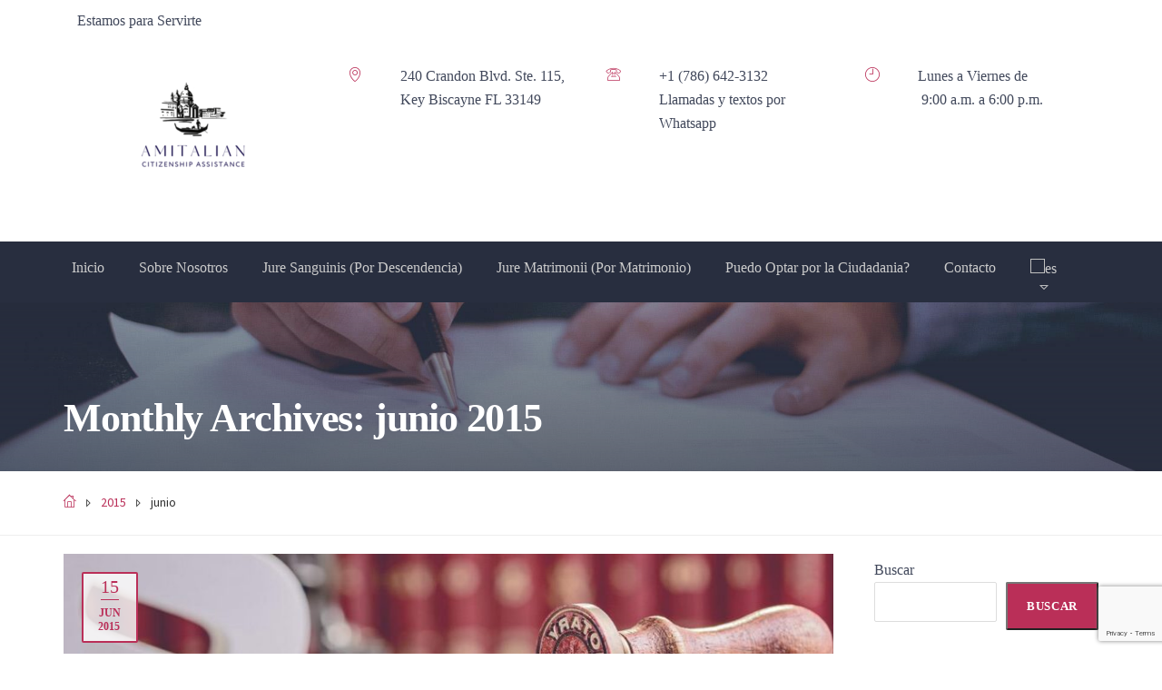

--- FILE ---
content_type: text/html; charset=UTF-8
request_url: https://amitalian.com/2015/06/
body_size: 19603
content:

<!DOCTYPE html>
<html class="no-js" lang="es">
<head>
	<meta charset="UTF-8"/>
	<meta http-equiv="X-UA-Compatible" content="IE=edge">
	<meta name="viewport" content="width=device-width, initial-scale=1">
	<title>junio 2015 &#8211; Amitalian</title>
<style type="text/css" media="screen">#ui-datepicker-div.booked_custom_date_picker table.ui-datepicker-calendar tbody td a.ui-state-active,#ui-datepicker-div.booked_custom_date_picker table.ui-datepicker-calendar tbody td a.ui-state-active:hover,body #booked-profile-page input[type=submit].button-primary:hover,body .booked-list-view button.button:hover, body .booked-list-view input[type=submit].button-primary:hover,body table.booked-calendar input[type=submit].button-primary:hover,body .booked-modal input[type=submit].button-primary:hover,body table.booked-calendar th,body table.booked-calendar thead,body table.booked-calendar thead th,body table.booked-calendar .booked-appt-list .timeslot .timeslot-people button:hover,body #booked-profile-page .booked-profile-header,body #booked-profile-page .booked-tabs li.active a,body #booked-profile-page .booked-tabs li.active a:hover,body #booked-profile-page .appt-block .google-cal-button > a:hover,#ui-datepicker-div.booked_custom_date_picker .ui-datepicker-header{ background:#484d5c !important; }body #booked-profile-page input[type=submit].button-primary:hover,body table.booked-calendar input[type=submit].button-primary:hover,body .booked-list-view button.button:hover, body .booked-list-view input[type=submit].button-primary:hover,body .booked-modal input[type=submit].button-primary:hover,body table.booked-calendar th,body table.booked-calendar .booked-appt-list .timeslot .timeslot-people button:hover,body #booked-profile-page .booked-profile-header,body #booked-profile-page .appt-block .google-cal-button > a:hover{ border-color:#484d5c !important; }body table.booked-calendar tr.days,body table.booked-calendar tr.days th,body .booked-calendarSwitcher.calendar,body #booked-profile-page .booked-tabs,#ui-datepicker-div.booked_custom_date_picker table.ui-datepicker-calendar thead,#ui-datepicker-div.booked_custom_date_picker table.ui-datepicker-calendar thead th{ background:#282e3f !important; }body table.booked-calendar tr.days th,body #booked-profile-page .booked-tabs{ border-color:#282e3f !important; }#ui-datepicker-div.booked_custom_date_picker table.ui-datepicker-calendar tbody td.ui-datepicker-today a,#ui-datepicker-div.booked_custom_date_picker table.ui-datepicker-calendar tbody td.ui-datepicker-today a:hover,body #booked-profile-page input[type=submit].button-primary,body table.booked-calendar input[type=submit].button-primary,body .booked-list-view button.button, body .booked-list-view input[type=submit].button-primary,body .booked-list-view button.button, body .booked-list-view input[type=submit].button-primary,body .booked-modal input[type=submit].button-primary,body table.booked-calendar .booked-appt-list .timeslot .timeslot-people button,body #booked-profile-page .booked-profile-appt-list .appt-block.approved .status-block,body #booked-profile-page .appt-block .google-cal-button > a,body .booked-modal p.booked-title-bar,body table.booked-calendar td:hover .date span,body .booked-list-view a.booked_list_date_picker_trigger.booked-dp-active,body .booked-list-view a.booked_list_date_picker_trigger.booked-dp-active:hover,.booked-ms-modal .booked-book-appt /* Multi-Slot Booking */{ background:#ba2f58; }body #booked-profile-page input[type=submit].button-primary,body table.booked-calendar input[type=submit].button-primary,body .booked-list-view button.button, body .booked-list-view input[type=submit].button-primary,body .booked-list-view button.button, body .booked-list-view input[type=submit].button-primary,body .booked-modal input[type=submit].button-primary,body #booked-profile-page .appt-block .google-cal-button > a,body table.booked-calendar .booked-appt-list .timeslot .timeslot-people button,body .booked-list-view a.booked_list_date_picker_trigger.booked-dp-active,body .booked-list-view a.booked_list_date_picker_trigger.booked-dp-active:hover{ border-color:#ba2f58; }body .booked-modal .bm-window p i.fa,body .booked-modal .bm-window a,body .booked-appt-list .booked-public-appointment-title,body .booked-modal .bm-window p.appointment-title,.booked-ms-modal.visible:hover .booked-book-appt{ color:#ba2f58; }.booked-appt-list .timeslot.has-title .booked-public-appointment-title { color:inherit; }</style><meta name='robots' content='max-image-preview:large' />
<link rel='dns-prefetch' href='//maxcdn.bootstrapcdn.com' />
<link rel='dns-prefetch' href='//fonts.googleapis.com' />
<link rel='preconnect' href='https://fonts.gstatic.com' crossorigin />
<link rel="alternate" type="application/rss+xml" title="Amitalian &raquo; Feed" href="https://amitalian.com/feed/" />
<link rel="alternate" type="application/rss+xml" title="Amitalian &raquo; Feed de los comentarios" href="https://amitalian.com/comments/feed/" />
<meta name="description" content="Italian Citizenship" />
		<!-- This site uses the Google Analytics by MonsterInsights plugin v9.11.1 - Using Analytics tracking - https://www.monsterinsights.com/ -->
							<script src="//www.googletagmanager.com/gtag/js?id=G-ELP3G41880"  data-cfasync="false" data-wpfc-render="false" type="text/javascript" async></script>
			<script data-cfasync="false" data-wpfc-render="false" type="text/javascript">
				var mi_version = '9.11.1';
				var mi_track_user = true;
				var mi_no_track_reason = '';
								var MonsterInsightsDefaultLocations = {"page_location":"https:\/\/amitalian.com\/2015\/06\/"};
								if ( typeof MonsterInsightsPrivacyGuardFilter === 'function' ) {
					var MonsterInsightsLocations = (typeof MonsterInsightsExcludeQuery === 'object') ? MonsterInsightsPrivacyGuardFilter( MonsterInsightsExcludeQuery ) : MonsterInsightsPrivacyGuardFilter( MonsterInsightsDefaultLocations );
				} else {
					var MonsterInsightsLocations = (typeof MonsterInsightsExcludeQuery === 'object') ? MonsterInsightsExcludeQuery : MonsterInsightsDefaultLocations;
				}

								var disableStrs = [
										'ga-disable-G-ELP3G41880',
									];

				/* Function to detect opted out users */
				function __gtagTrackerIsOptedOut() {
					for (var index = 0; index < disableStrs.length; index++) {
						if (document.cookie.indexOf(disableStrs[index] + '=true') > -1) {
							return true;
						}
					}

					return false;
				}

				/* Disable tracking if the opt-out cookie exists. */
				if (__gtagTrackerIsOptedOut()) {
					for (var index = 0; index < disableStrs.length; index++) {
						window[disableStrs[index]] = true;
					}
				}

				/* Opt-out function */
				function __gtagTrackerOptout() {
					for (var index = 0; index < disableStrs.length; index++) {
						document.cookie = disableStrs[index] + '=true; expires=Thu, 31 Dec 2099 23:59:59 UTC; path=/';
						window[disableStrs[index]] = true;
					}
				}

				if ('undefined' === typeof gaOptout) {
					function gaOptout() {
						__gtagTrackerOptout();
					}
				}
								window.dataLayer = window.dataLayer || [];

				window.MonsterInsightsDualTracker = {
					helpers: {},
					trackers: {},
				};
				if (mi_track_user) {
					function __gtagDataLayer() {
						dataLayer.push(arguments);
					}

					function __gtagTracker(type, name, parameters) {
						if (!parameters) {
							parameters = {};
						}

						if (parameters.send_to) {
							__gtagDataLayer.apply(null, arguments);
							return;
						}

						if (type === 'event') {
														parameters.send_to = monsterinsights_frontend.v4_id;
							var hookName = name;
							if (typeof parameters['event_category'] !== 'undefined') {
								hookName = parameters['event_category'] + ':' + name;
							}

							if (typeof MonsterInsightsDualTracker.trackers[hookName] !== 'undefined') {
								MonsterInsightsDualTracker.trackers[hookName](parameters);
							} else {
								__gtagDataLayer('event', name, parameters);
							}
							
						} else {
							__gtagDataLayer.apply(null, arguments);
						}
					}

					__gtagTracker('js', new Date());
					__gtagTracker('set', {
						'developer_id.dZGIzZG': true,
											});
					if ( MonsterInsightsLocations.page_location ) {
						__gtagTracker('set', MonsterInsightsLocations);
					}
										__gtagTracker('config', 'G-ELP3G41880', {"forceSSL":"true","link_attribution":"true"} );
										window.gtag = __gtagTracker;										(function () {
						/* https://developers.google.com/analytics/devguides/collection/analyticsjs/ */
						/* ga and __gaTracker compatibility shim. */
						var noopfn = function () {
							return null;
						};
						var newtracker = function () {
							return new Tracker();
						};
						var Tracker = function () {
							return null;
						};
						var p = Tracker.prototype;
						p.get = noopfn;
						p.set = noopfn;
						p.send = function () {
							var args = Array.prototype.slice.call(arguments);
							args.unshift('send');
							__gaTracker.apply(null, args);
						};
						var __gaTracker = function () {
							var len = arguments.length;
							if (len === 0) {
								return;
							}
							var f = arguments[len - 1];
							if (typeof f !== 'object' || f === null || typeof f.hitCallback !== 'function') {
								if ('send' === arguments[0]) {
									var hitConverted, hitObject = false, action;
									if ('event' === arguments[1]) {
										if ('undefined' !== typeof arguments[3]) {
											hitObject = {
												'eventAction': arguments[3],
												'eventCategory': arguments[2],
												'eventLabel': arguments[4],
												'value': arguments[5] ? arguments[5] : 1,
											}
										}
									}
									if ('pageview' === arguments[1]) {
										if ('undefined' !== typeof arguments[2]) {
											hitObject = {
												'eventAction': 'page_view',
												'page_path': arguments[2],
											}
										}
									}
									if (typeof arguments[2] === 'object') {
										hitObject = arguments[2];
									}
									if (typeof arguments[5] === 'object') {
										Object.assign(hitObject, arguments[5]);
									}
									if ('undefined' !== typeof arguments[1].hitType) {
										hitObject = arguments[1];
										if ('pageview' === hitObject.hitType) {
											hitObject.eventAction = 'page_view';
										}
									}
									if (hitObject) {
										action = 'timing' === arguments[1].hitType ? 'timing_complete' : hitObject.eventAction;
										hitConverted = mapArgs(hitObject);
										__gtagTracker('event', action, hitConverted);
									}
								}
								return;
							}

							function mapArgs(args) {
								var arg, hit = {};
								var gaMap = {
									'eventCategory': 'event_category',
									'eventAction': 'event_action',
									'eventLabel': 'event_label',
									'eventValue': 'event_value',
									'nonInteraction': 'non_interaction',
									'timingCategory': 'event_category',
									'timingVar': 'name',
									'timingValue': 'value',
									'timingLabel': 'event_label',
									'page': 'page_path',
									'location': 'page_location',
									'title': 'page_title',
									'referrer' : 'page_referrer',
								};
								for (arg in args) {
																		if (!(!args.hasOwnProperty(arg) || !gaMap.hasOwnProperty(arg))) {
										hit[gaMap[arg]] = args[arg];
									} else {
										hit[arg] = args[arg];
									}
								}
								return hit;
							}

							try {
								f.hitCallback();
							} catch (ex) {
							}
						};
						__gaTracker.create = newtracker;
						__gaTracker.getByName = newtracker;
						__gaTracker.getAll = function () {
							return [];
						};
						__gaTracker.remove = noopfn;
						__gaTracker.loaded = true;
						window['__gaTracker'] = __gaTracker;
					})();
									} else {
										console.log("");
					(function () {
						function __gtagTracker() {
							return null;
						}

						window['__gtagTracker'] = __gtagTracker;
						window['gtag'] = __gtagTracker;
					})();
									}
			</script>
							<!-- / Google Analytics by MonsterInsights -->
		<style id='wp-img-auto-sizes-contain-inline-css' type='text/css'>
img:is([sizes=auto i],[sizes^="auto," i]){contain-intrinsic-size:3000px 1500px}
/*# sourceURL=wp-img-auto-sizes-contain-inline-css */
</style>

<link rel='stylesheet' id='layerslider-css' href='https://amitalian.com/wp-content/plugins/LayerSlider/assets/static/layerslider/css/layerslider.css?ver=7.2.5' type='text/css' media='all' />
<link rel='stylesheet' id='wp-block-library-css' href='https://amitalian.com/wp-includes/css/dist/block-library/style.min.css?ver=6.9' type='text/css' media='all' />
<style id='wp-block-heading-inline-css' type='text/css'>
h1:where(.wp-block-heading).has-background,h2:where(.wp-block-heading).has-background,h3:where(.wp-block-heading).has-background,h4:where(.wp-block-heading).has-background,h5:where(.wp-block-heading).has-background,h6:where(.wp-block-heading).has-background{padding:1.25em 2.375em}h1.has-text-align-left[style*=writing-mode]:where([style*=vertical-lr]),h1.has-text-align-right[style*=writing-mode]:where([style*=vertical-rl]),h2.has-text-align-left[style*=writing-mode]:where([style*=vertical-lr]),h2.has-text-align-right[style*=writing-mode]:where([style*=vertical-rl]),h3.has-text-align-left[style*=writing-mode]:where([style*=vertical-lr]),h3.has-text-align-right[style*=writing-mode]:where([style*=vertical-rl]),h4.has-text-align-left[style*=writing-mode]:where([style*=vertical-lr]),h4.has-text-align-right[style*=writing-mode]:where([style*=vertical-rl]),h5.has-text-align-left[style*=writing-mode]:where([style*=vertical-lr]),h5.has-text-align-right[style*=writing-mode]:where([style*=vertical-rl]),h6.has-text-align-left[style*=writing-mode]:where([style*=vertical-lr]),h6.has-text-align-right[style*=writing-mode]:where([style*=vertical-rl]){rotate:180deg}
/*# sourceURL=https://amitalian.com/wp-includes/blocks/heading/style.min.css */
</style>
<style id='wp-block-latest-comments-inline-css' type='text/css'>
ol.wp-block-latest-comments{box-sizing:border-box;margin-left:0}:where(.wp-block-latest-comments:not([style*=line-height] .wp-block-latest-comments__comment)){line-height:1.1}:where(.wp-block-latest-comments:not([style*=line-height] .wp-block-latest-comments__comment-excerpt p)){line-height:1.8}.has-dates :where(.wp-block-latest-comments:not([style*=line-height])),.has-excerpts :where(.wp-block-latest-comments:not([style*=line-height])){line-height:1.5}.wp-block-latest-comments .wp-block-latest-comments{padding-left:0}.wp-block-latest-comments__comment{list-style:none;margin-bottom:1em}.has-avatars .wp-block-latest-comments__comment{list-style:none;min-height:2.25em}.has-avatars .wp-block-latest-comments__comment .wp-block-latest-comments__comment-excerpt,.has-avatars .wp-block-latest-comments__comment .wp-block-latest-comments__comment-meta{margin-left:3.25em}.wp-block-latest-comments__comment-excerpt p{font-size:.875em;margin:.36em 0 1.4em}.wp-block-latest-comments__comment-date{display:block;font-size:.75em}.wp-block-latest-comments .avatar,.wp-block-latest-comments__comment-avatar{border-radius:1.5em;display:block;float:left;height:2.5em;margin-right:.75em;width:2.5em}.wp-block-latest-comments[class*=-font-size] a,.wp-block-latest-comments[style*=font-size] a{font-size:inherit}
/*# sourceURL=https://amitalian.com/wp-includes/blocks/latest-comments/style.min.css */
</style>
<style id='wp-block-latest-posts-inline-css' type='text/css'>
.wp-block-latest-posts{box-sizing:border-box}.wp-block-latest-posts.alignleft{margin-right:2em}.wp-block-latest-posts.alignright{margin-left:2em}.wp-block-latest-posts.wp-block-latest-posts__list{list-style:none}.wp-block-latest-posts.wp-block-latest-posts__list li{clear:both;overflow-wrap:break-word}.wp-block-latest-posts.is-grid{display:flex;flex-wrap:wrap}.wp-block-latest-posts.is-grid li{margin:0 1.25em 1.25em 0;width:100%}@media (min-width:600px){.wp-block-latest-posts.columns-2 li{width:calc(50% - .625em)}.wp-block-latest-posts.columns-2 li:nth-child(2n){margin-right:0}.wp-block-latest-posts.columns-3 li{width:calc(33.33333% - .83333em)}.wp-block-latest-posts.columns-3 li:nth-child(3n){margin-right:0}.wp-block-latest-posts.columns-4 li{width:calc(25% - .9375em)}.wp-block-latest-posts.columns-4 li:nth-child(4n){margin-right:0}.wp-block-latest-posts.columns-5 li{width:calc(20% - 1em)}.wp-block-latest-posts.columns-5 li:nth-child(5n){margin-right:0}.wp-block-latest-posts.columns-6 li{width:calc(16.66667% - 1.04167em)}.wp-block-latest-posts.columns-6 li:nth-child(6n){margin-right:0}}:root :where(.wp-block-latest-posts.is-grid){padding:0}:root :where(.wp-block-latest-posts.wp-block-latest-posts__list){padding-left:0}.wp-block-latest-posts__post-author,.wp-block-latest-posts__post-date{display:block;font-size:.8125em}.wp-block-latest-posts__post-excerpt,.wp-block-latest-posts__post-full-content{margin-bottom:1em;margin-top:.5em}.wp-block-latest-posts__featured-image a{display:inline-block}.wp-block-latest-posts__featured-image img{height:auto;max-width:100%;width:auto}.wp-block-latest-posts__featured-image.alignleft{float:left;margin-right:1em}.wp-block-latest-posts__featured-image.alignright{float:right;margin-left:1em}.wp-block-latest-posts__featured-image.aligncenter{margin-bottom:1em;text-align:center}
/*# sourceURL=https://amitalian.com/wp-includes/blocks/latest-posts/style.min.css */
</style>
<style id='wp-block-search-inline-css' type='text/css'>
.wp-block-search__button{margin-left:10px;word-break:normal}.wp-block-search__button.has-icon{line-height:0}.wp-block-search__button svg{height:1.25em;min-height:24px;min-width:24px;width:1.25em;fill:currentColor;vertical-align:text-bottom}:where(.wp-block-search__button){border:1px solid #ccc;padding:6px 10px}.wp-block-search__inside-wrapper{display:flex;flex:auto;flex-wrap:nowrap;max-width:100%}.wp-block-search__label{width:100%}.wp-block-search.wp-block-search__button-only .wp-block-search__button{box-sizing:border-box;display:flex;flex-shrink:0;justify-content:center;margin-left:0;max-width:100%}.wp-block-search.wp-block-search__button-only .wp-block-search__inside-wrapper{min-width:0!important;transition-property:width}.wp-block-search.wp-block-search__button-only .wp-block-search__input{flex-basis:100%;transition-duration:.3s}.wp-block-search.wp-block-search__button-only.wp-block-search__searchfield-hidden,.wp-block-search.wp-block-search__button-only.wp-block-search__searchfield-hidden .wp-block-search__inside-wrapper{overflow:hidden}.wp-block-search.wp-block-search__button-only.wp-block-search__searchfield-hidden .wp-block-search__input{border-left-width:0!important;border-right-width:0!important;flex-basis:0;flex-grow:0;margin:0;min-width:0!important;padding-left:0!important;padding-right:0!important;width:0!important}:where(.wp-block-search__input){appearance:none;border:1px solid #949494;flex-grow:1;font-family:inherit;font-size:inherit;font-style:inherit;font-weight:inherit;letter-spacing:inherit;line-height:inherit;margin-left:0;margin-right:0;min-width:3rem;padding:8px;text-decoration:unset!important;text-transform:inherit}:where(.wp-block-search__button-inside .wp-block-search__inside-wrapper){background-color:#fff;border:1px solid #949494;box-sizing:border-box;padding:4px}:where(.wp-block-search__button-inside .wp-block-search__inside-wrapper) .wp-block-search__input{border:none;border-radius:0;padding:0 4px}:where(.wp-block-search__button-inside .wp-block-search__inside-wrapper) .wp-block-search__input:focus{outline:none}:where(.wp-block-search__button-inside .wp-block-search__inside-wrapper) :where(.wp-block-search__button){padding:4px 8px}.wp-block-search.aligncenter .wp-block-search__inside-wrapper{margin:auto}.wp-block[data-align=right] .wp-block-search.wp-block-search__button-only .wp-block-search__inside-wrapper{float:right}
/*# sourceURL=https://amitalian.com/wp-includes/blocks/search/style.min.css */
</style>
<style id='wp-block-group-inline-css' type='text/css'>
.wp-block-group{box-sizing:border-box}:where(.wp-block-group.wp-block-group-is-layout-constrained){position:relative}
/*# sourceURL=https://amitalian.com/wp-includes/blocks/group/style.min.css */
</style>
<style id='global-styles-inline-css' type='text/css'>
:root{--wp--preset--aspect-ratio--square: 1;--wp--preset--aspect-ratio--4-3: 4/3;--wp--preset--aspect-ratio--3-4: 3/4;--wp--preset--aspect-ratio--3-2: 3/2;--wp--preset--aspect-ratio--2-3: 2/3;--wp--preset--aspect-ratio--16-9: 16/9;--wp--preset--aspect-ratio--9-16: 9/16;--wp--preset--color--black: #000000;--wp--preset--color--cyan-bluish-gray: #abb8c3;--wp--preset--color--white: #ffffff;--wp--preset--color--pale-pink: #f78da7;--wp--preset--color--vivid-red: #cf2e2e;--wp--preset--color--luminous-vivid-orange: #ff6900;--wp--preset--color--luminous-vivid-amber: #fcb900;--wp--preset--color--light-green-cyan: #7bdcb5;--wp--preset--color--vivid-green-cyan: #00d084;--wp--preset--color--pale-cyan-blue: #8ed1fc;--wp--preset--color--vivid-cyan-blue: #0693e3;--wp--preset--color--vivid-purple: #9b51e0;--wp--preset--gradient--vivid-cyan-blue-to-vivid-purple: linear-gradient(135deg,rgb(6,147,227) 0%,rgb(155,81,224) 100%);--wp--preset--gradient--light-green-cyan-to-vivid-green-cyan: linear-gradient(135deg,rgb(122,220,180) 0%,rgb(0,208,130) 100%);--wp--preset--gradient--luminous-vivid-amber-to-luminous-vivid-orange: linear-gradient(135deg,rgb(252,185,0) 0%,rgb(255,105,0) 100%);--wp--preset--gradient--luminous-vivid-orange-to-vivid-red: linear-gradient(135deg,rgb(255,105,0) 0%,rgb(207,46,46) 100%);--wp--preset--gradient--very-light-gray-to-cyan-bluish-gray: linear-gradient(135deg,rgb(238,238,238) 0%,rgb(169,184,195) 100%);--wp--preset--gradient--cool-to-warm-spectrum: linear-gradient(135deg,rgb(74,234,220) 0%,rgb(151,120,209) 20%,rgb(207,42,186) 40%,rgb(238,44,130) 60%,rgb(251,105,98) 80%,rgb(254,248,76) 100%);--wp--preset--gradient--blush-light-purple: linear-gradient(135deg,rgb(255,206,236) 0%,rgb(152,150,240) 100%);--wp--preset--gradient--blush-bordeaux: linear-gradient(135deg,rgb(254,205,165) 0%,rgb(254,45,45) 50%,rgb(107,0,62) 100%);--wp--preset--gradient--luminous-dusk: linear-gradient(135deg,rgb(255,203,112) 0%,rgb(199,81,192) 50%,rgb(65,88,208) 100%);--wp--preset--gradient--pale-ocean: linear-gradient(135deg,rgb(255,245,203) 0%,rgb(182,227,212) 50%,rgb(51,167,181) 100%);--wp--preset--gradient--electric-grass: linear-gradient(135deg,rgb(202,248,128) 0%,rgb(113,206,126) 100%);--wp--preset--gradient--midnight: linear-gradient(135deg,rgb(2,3,129) 0%,rgb(40,116,252) 100%);--wp--preset--font-size--small: 13px;--wp--preset--font-size--medium: 20px;--wp--preset--font-size--large: 36px;--wp--preset--font-size--x-large: 42px;--wp--preset--spacing--20: 0.44rem;--wp--preset--spacing--30: 0.67rem;--wp--preset--spacing--40: 1rem;--wp--preset--spacing--50: 1.5rem;--wp--preset--spacing--60: 2.25rem;--wp--preset--spacing--70: 3.38rem;--wp--preset--spacing--80: 5.06rem;--wp--preset--shadow--natural: 6px 6px 9px rgba(0, 0, 0, 0.2);--wp--preset--shadow--deep: 12px 12px 50px rgba(0, 0, 0, 0.4);--wp--preset--shadow--sharp: 6px 6px 0px rgba(0, 0, 0, 0.2);--wp--preset--shadow--outlined: 6px 6px 0px -3px rgb(255, 255, 255), 6px 6px rgb(0, 0, 0);--wp--preset--shadow--crisp: 6px 6px 0px rgb(0, 0, 0);}:where(.is-layout-flex){gap: 0.5em;}:where(.is-layout-grid){gap: 0.5em;}body .is-layout-flex{display: flex;}.is-layout-flex{flex-wrap: wrap;align-items: center;}.is-layout-flex > :is(*, div){margin: 0;}body .is-layout-grid{display: grid;}.is-layout-grid > :is(*, div){margin: 0;}:where(.wp-block-columns.is-layout-flex){gap: 2em;}:where(.wp-block-columns.is-layout-grid){gap: 2em;}:where(.wp-block-post-template.is-layout-flex){gap: 1.25em;}:where(.wp-block-post-template.is-layout-grid){gap: 1.25em;}.has-black-color{color: var(--wp--preset--color--black) !important;}.has-cyan-bluish-gray-color{color: var(--wp--preset--color--cyan-bluish-gray) !important;}.has-white-color{color: var(--wp--preset--color--white) !important;}.has-pale-pink-color{color: var(--wp--preset--color--pale-pink) !important;}.has-vivid-red-color{color: var(--wp--preset--color--vivid-red) !important;}.has-luminous-vivid-orange-color{color: var(--wp--preset--color--luminous-vivid-orange) !important;}.has-luminous-vivid-amber-color{color: var(--wp--preset--color--luminous-vivid-amber) !important;}.has-light-green-cyan-color{color: var(--wp--preset--color--light-green-cyan) !important;}.has-vivid-green-cyan-color{color: var(--wp--preset--color--vivid-green-cyan) !important;}.has-pale-cyan-blue-color{color: var(--wp--preset--color--pale-cyan-blue) !important;}.has-vivid-cyan-blue-color{color: var(--wp--preset--color--vivid-cyan-blue) !important;}.has-vivid-purple-color{color: var(--wp--preset--color--vivid-purple) !important;}.has-black-background-color{background-color: var(--wp--preset--color--black) !important;}.has-cyan-bluish-gray-background-color{background-color: var(--wp--preset--color--cyan-bluish-gray) !important;}.has-white-background-color{background-color: var(--wp--preset--color--white) !important;}.has-pale-pink-background-color{background-color: var(--wp--preset--color--pale-pink) !important;}.has-vivid-red-background-color{background-color: var(--wp--preset--color--vivid-red) !important;}.has-luminous-vivid-orange-background-color{background-color: var(--wp--preset--color--luminous-vivid-orange) !important;}.has-luminous-vivid-amber-background-color{background-color: var(--wp--preset--color--luminous-vivid-amber) !important;}.has-light-green-cyan-background-color{background-color: var(--wp--preset--color--light-green-cyan) !important;}.has-vivid-green-cyan-background-color{background-color: var(--wp--preset--color--vivid-green-cyan) !important;}.has-pale-cyan-blue-background-color{background-color: var(--wp--preset--color--pale-cyan-blue) !important;}.has-vivid-cyan-blue-background-color{background-color: var(--wp--preset--color--vivid-cyan-blue) !important;}.has-vivid-purple-background-color{background-color: var(--wp--preset--color--vivid-purple) !important;}.has-black-border-color{border-color: var(--wp--preset--color--black) !important;}.has-cyan-bluish-gray-border-color{border-color: var(--wp--preset--color--cyan-bluish-gray) !important;}.has-white-border-color{border-color: var(--wp--preset--color--white) !important;}.has-pale-pink-border-color{border-color: var(--wp--preset--color--pale-pink) !important;}.has-vivid-red-border-color{border-color: var(--wp--preset--color--vivid-red) !important;}.has-luminous-vivid-orange-border-color{border-color: var(--wp--preset--color--luminous-vivid-orange) !important;}.has-luminous-vivid-amber-border-color{border-color: var(--wp--preset--color--luminous-vivid-amber) !important;}.has-light-green-cyan-border-color{border-color: var(--wp--preset--color--light-green-cyan) !important;}.has-vivid-green-cyan-border-color{border-color: var(--wp--preset--color--vivid-green-cyan) !important;}.has-pale-cyan-blue-border-color{border-color: var(--wp--preset--color--pale-cyan-blue) !important;}.has-vivid-cyan-blue-border-color{border-color: var(--wp--preset--color--vivid-cyan-blue) !important;}.has-vivid-purple-border-color{border-color: var(--wp--preset--color--vivid-purple) !important;}.has-vivid-cyan-blue-to-vivid-purple-gradient-background{background: var(--wp--preset--gradient--vivid-cyan-blue-to-vivid-purple) !important;}.has-light-green-cyan-to-vivid-green-cyan-gradient-background{background: var(--wp--preset--gradient--light-green-cyan-to-vivid-green-cyan) !important;}.has-luminous-vivid-amber-to-luminous-vivid-orange-gradient-background{background: var(--wp--preset--gradient--luminous-vivid-amber-to-luminous-vivid-orange) !important;}.has-luminous-vivid-orange-to-vivid-red-gradient-background{background: var(--wp--preset--gradient--luminous-vivid-orange-to-vivid-red) !important;}.has-very-light-gray-to-cyan-bluish-gray-gradient-background{background: var(--wp--preset--gradient--very-light-gray-to-cyan-bluish-gray) !important;}.has-cool-to-warm-spectrum-gradient-background{background: var(--wp--preset--gradient--cool-to-warm-spectrum) !important;}.has-blush-light-purple-gradient-background{background: var(--wp--preset--gradient--blush-light-purple) !important;}.has-blush-bordeaux-gradient-background{background: var(--wp--preset--gradient--blush-bordeaux) !important;}.has-luminous-dusk-gradient-background{background: var(--wp--preset--gradient--luminous-dusk) !important;}.has-pale-ocean-gradient-background{background: var(--wp--preset--gradient--pale-ocean) !important;}.has-electric-grass-gradient-background{background: var(--wp--preset--gradient--electric-grass) !important;}.has-midnight-gradient-background{background: var(--wp--preset--gradient--midnight) !important;}.has-small-font-size{font-size: var(--wp--preset--font-size--small) !important;}.has-medium-font-size{font-size: var(--wp--preset--font-size--medium) !important;}.has-large-font-size{font-size: var(--wp--preset--font-size--large) !important;}.has-x-large-font-size{font-size: var(--wp--preset--font-size--x-large) !important;}
/*# sourceURL=global-styles-inline-css */
</style>

<style id='classic-theme-styles-inline-css' type='text/css'>
/*! This file is auto-generated */
.wp-block-button__link{color:#fff;background-color:#32373c;border-radius:9999px;box-shadow:none;text-decoration:none;padding:calc(.667em + 2px) calc(1.333em + 2px);font-size:1.125em}.wp-block-file__button{background:#32373c;color:#fff;text-decoration:none}
/*# sourceURL=/wp-includes/css/classic-themes.min.css */
</style>
<link rel='stylesheet' id='booked-icons-css' href='https://amitalian.com/wp-content/plugins/booked/assets/css/icons.css?ver=2.3.5' type='text/css' media='all' />
<link rel='stylesheet' id='booked-tooltipster-css' href='https://amitalian.com/wp-content/plugins/booked/assets/js/tooltipster/css/tooltipster.css?ver=3.3.0' type='text/css' media='all' />
<link rel='stylesheet' id='booked-tooltipster-theme-css' href='https://amitalian.com/wp-content/plugins/booked/assets/js/tooltipster/css/themes/tooltipster-light.css?ver=3.3.0' type='text/css' media='all' />
<link rel='stylesheet' id='booked-animations-css' href='https://amitalian.com/wp-content/plugins/booked/assets/css/animations.css?ver=2.3.5' type='text/css' media='all' />
<link rel='stylesheet' id='booked-css-css' href='https://amitalian.com/wp-content/plugins/booked/dist/booked.css?ver=2.3.5' type='text/css' media='all' />
<link rel='stylesheet' id='contact-form-7-css' href='https://amitalian.com/wp-content/plugins/contact-form-7/includes/css/styles.css?ver=6.1.4' type='text/css' media='all' />
<link rel='stylesheet' id='wpos-slick-style-css' href='https://amitalian.com/wp-content/plugins/wp-slick-slider-and-image-carousel/assets/css/slick.css?ver=3.7.8' type='text/css' media='all' />
<link rel='stylesheet' id='wpsisac-public-style-css' href='https://amitalian.com/wp-content/plugins/wp-slick-slider-and-image-carousel/assets/css/wpsisac-public.css?ver=3.7.8' type='text/css' media='all' />
<link rel='stylesheet' id='st-video-popup-css' href='https://amitalian.com/wp-content/plugins/redseal-plugin/vc-addons/video-popup/assets/video-popup.css?ver=6.9' type='text/css' media='all' />
<link rel='stylesheet' id='vc_extend_style-css' href='https://amitalian.com/wp-content/plugins/redseal-plugin/vc-addons/logo/assets/vc_extend.css?ver=6.9' type='text/css' media='all' />
<link rel='stylesheet' id='theme-icons-css' href='https://amitalian.com/wp-content/themes/redseal/assets/css/theme-icons.css?ver=6.9' type='text/css' media='all' />
<link rel='stylesheet' id='js_composer_front-css' href='https://amitalian.com/wp-content/plugins/js_composer/assets/css/js_composer.min.css?ver=6.9.0' type='text/css' media='all' />
<link rel='stylesheet' id='jquery-ui-smoothness-css' href='https://amitalian.com/wp-content/plugins/contact-form-7/includes/js/jquery-ui/themes/smoothness/jquery-ui.min.css?ver=1.12.1' type='text/css' media='screen' />
<link rel='stylesheet' id='font-awesome-css' href='//maxcdn.bootstrapcdn.com/font-awesome/4.2.0/css/font-awesome.min.css?ver=4.2.0' type='text/css' media='' />
<link rel='stylesheet' id='sp-style-css' href='https://amitalian.com/wp-content/plugins/redseal-plugin//public/css/style.css?ver=6.9' type='text/css' media='all' />
<link rel='stylesheet' id='bricklayer-groundwork-css' href='https://amitalian.com/wp-content/themes/redseal/assets/css/groundwork-responsive.css?ver=6.9' type='text/css' media='all' />
<link rel='stylesheet' id='redseal-style-default-css' href='https://amitalian.com/wp-content/themes/redseal/style.min.css?ver=6.9' type='text/css' media='all' />
<link rel="preload" as="style" href="https://fonts.googleapis.com/css?family=Source%20Sans%20Pro:400&#038;subset=latin&#038;display=swap&#038;ver=1708814611" /><link rel="stylesheet" href="https://fonts.googleapis.com/css?family=Source%20Sans%20Pro:400&#038;subset=latin&#038;display=swap&#038;ver=1708814611" media="print" onload="this.media='all'"><noscript><link rel="stylesheet" href="https://fonts.googleapis.com/css?family=Source%20Sans%20Pro:400&#038;subset=latin&#038;display=swap&#038;ver=1708814611" /></noscript><link rel='stylesheet' id='redseal_options_style-css' href='//amitalian.com/wp-content/uploads/redseal_options_style.css?ver=6.9' type='text/css' media='all' />
<script type="text/javascript" src="https://amitalian.com/wp-includes/js/jquery/jquery.min.js?ver=3.7.1" id="jquery-core-js"></script>
<script type="text/javascript" src="https://amitalian.com/wp-includes/js/jquery/jquery-migrate.min.js?ver=3.4.1" id="jquery-migrate-js"></script>
<script type="text/javascript" id="layerslider-utils-js-extra">
/* <![CDATA[ */
var LS_Meta = {"v":"7.2.5","fixGSAP":"1"};
//# sourceURL=layerslider-utils-js-extra
/* ]]> */
</script>
<script type="text/javascript" src="https://amitalian.com/wp-content/plugins/LayerSlider/assets/static/layerslider/js/layerslider.utils.js?ver=7.2.5" id="layerslider-utils-js"></script>
<script type="text/javascript" src="https://amitalian.com/wp-content/plugins/LayerSlider/assets/static/layerslider/js/layerslider.kreaturamedia.jquery.js?ver=7.2.5" id="layerslider-js"></script>
<script type="text/javascript" src="https://amitalian.com/wp-content/plugins/LayerSlider/assets/static/layerslider/js/layerslider.transitions.js?ver=7.2.5" id="layerslider-transitions-js"></script>
<script type="text/javascript" src="https://amitalian.com/wp-content/plugins/google-analytics-for-wordpress/assets/js/frontend-gtag.min.js?ver=9.11.1" id="monsterinsights-frontend-script-js" async="async" data-wp-strategy="async"></script>
<script data-cfasync="false" data-wpfc-render="false" type="text/javascript" id='monsterinsights-frontend-script-js-extra'>/* <![CDATA[ */
var monsterinsights_frontend = {"js_events_tracking":"true","download_extensions":"doc,pdf,ppt,zip,xls,docx,pptx,xlsx","inbound_paths":"[{\"path\":\"\\\/go\\\/\",\"label\":\"affiliate\"},{\"path\":\"\\\/recommend\\\/\",\"label\":\"affiliate\"}]","home_url":"https:\/\/amitalian.com","hash_tracking":"false","v4_id":"G-ELP3G41880"};/* ]]> */
</script>
<script type="text/javascript" src="https://amitalian.com/wp-content/themes/redseal/assets/js/vendor/modernizr-2.7.0.min.js" id="modernizr-js"></script>
<meta name="generator" content="Powered by LayerSlider 7.2.5 - Multi-Purpose, Responsive, Parallax, Mobile-Friendly Slider Plugin for WordPress." />
<!-- LayerSlider updates and docs at: https://layerslider.com -->
<link rel="https://api.w.org/" href="https://amitalian.com/wp-json/" /><link rel="EditURI" type="application/rsd+xml" title="RSD" href="https://amitalian.com/xmlrpc.php?rsd" />
<meta name="generator" content="WordPress 6.9" />
	<script>
		var care_plugin = care_plugin ||
			{
				data: {
					vcWidgets: {}
				}
			};
	</script>
<meta name="generator" content="Redux 4.5.10" />	<script>
		var wheels = wheels ||
			{
				siteName: "Amitalian",
				data: {
					useScrollToTop: true,
					useStickyMenu: true,
					scrollToTopText: "to top",
					isAdminBarShowing: false,
					initialWaypointScrollCompensation: "140"				}
			};
	</script>
<script id="wh-custom-js-code">
jQuery(document).ready(function(){

});
</script>
	<style>
		@media screen and (max-width: 767px) {
			#cbp-menu-main { width: 100%; }

			.wh-main-menu { display: none; }
			.wh-header { display: none; }
		}
	</style>
	<script>
		var wheels  = wheels || {};
		wheels.data = wheels.data || {};

		wheels.data.respmenu = {
			id: 'cbp-menu-main',
			options: {
				id: 'cbp-menu-main-respmenu-sticky-enabled',
				submenuToggle: {
					className: 'cbp-respmenu-more',
					html: '<i class="icon-icon-arrow-down-simple"></i>'
				},
				logo: {
					src: "https:\/\/amitalian.com\/wp-content\/uploads\/2023\/05\/cropped-amitalian-300-\u00d7-300-px-e1683237793893.png",
					link: 'https://amitalian.com/'
				},
				toggleSwitch: {
					src: ""				},
				prependTo: 'body',
				skipClasses: ['wcmenucart-contents', 'crea-woocommerce-wrapper']
			},
			useSticky: 1,
			showStart: 767		};
	</script>
	<style type="text/css" data-type="vc_shortcodes-custom-css">.vc_custom_1498840113574{padding-top: 30px !important;}.vc_custom_1498830611189{padding-bottom: 20px !important;}.vc_custom_1498855934340{padding-top: 20px !important;}.vc_custom_1504369595642{padding-top: 20px !important;padding-right: 0px !important;}.vc_custom_1498840326923{margin-right: 15px !important;margin-bottom: 0px !important;}.vc_custom_1498840339040{margin-right: 15px !important;margin-bottom: 0px !important;}.vc_custom_1498840352574{margin-right: 15px !important;margin-bottom: 0px !important;}.vc_custom_1498840449584{margin-right: 37px !important;margin-bottom: 0px !important;}.vc_custom_1504099509116{margin-bottom: 0px !important;}</style>
<style type="text/css" id="breadcrumb-trail-css">.breadcrumbs .trail-browse,.breadcrumbs .trail-items,.breadcrumbs .trail-items li {display: inline-block;margin:0;padding: 0;border:none;background:transparent;text-indent: 0;}.breadcrumbs .trail-browse {font-size: inherit;font-style:inherit;font-weight: inherit;color: inherit;}.breadcrumbs .trail-items {list-style: none;}.trail-items li::after {content: "\002F";padding: 0 0.5em;}.trail-items li:last-of-type::after {display: none;}</style>
<style type="text/css">.recentcomments a{display:inline !important;padding:0 !important;margin:0 !important;}</style><meta name="generator" content="Powered by WPBakery Page Builder - drag and drop page builder for WordPress."/>
<link rel="icon" href="https://amitalian.com/wp-content/uploads/2023/05/cropped-amitalian-300-×-300-px-e1683237793893-32x32.png" sizes="32x32" />
<link rel="icon" href="https://amitalian.com/wp-content/uploads/2023/05/cropped-amitalian-300-×-300-px-e1683237793893-192x192.png" sizes="192x192" />
<link rel="apple-touch-icon" href="https://amitalian.com/wp-content/uploads/2023/05/cropped-amitalian-300-×-300-px-e1683237793893-180x180.png" />
<meta name="msapplication-TileImage" content="https://amitalian.com/wp-content/uploads/2023/05/cropped-amitalian-300-×-300-px-e1683237793893-270x270.png" />
		<style type="text/css" id="wp-custom-css">
			/*
You can add your own CSS here.

Click the help icon above to learn more.
*/
		</style>
		<noscript><style> .wpb_animate_when_almost_visible { opacity: 1; }</style></noscript><link rel='stylesheet' id='vc_font_awesome_5_shims-css' href='https://amitalian.com/wp-content/plugins/js_composer/assets/lib/bower/font-awesome/css/v4-shims.min.css?ver=6.9.0' type='text/css' media='all' />
<link rel='stylesheet' id='vc_font_awesome_5-css' href='https://amitalian.com/wp-content/plugins/js_composer/assets/lib/bower/font-awesome/css/all.min.css?ver=6.9.0' type='text/css' media='all' />
</head>
<body class="archive date wp-theme-redseal wpb-js-composer js-comp-ver-6.9.0 vc_responsive">


    
<div class="cbp-container wh-top-bar pad-left">
			<div class="cbp-container wh-top-bar pad-left">
			<p><div class="vc_row wpb_row vc_row-fluid"><div class="wpb_column vc_column_container vc_col-sm-12"><div class="vc_column-inner"><div class="wpb_wrapper">
	<div class="wpb_text_column wpb_content_element " >
		<div class="wpb_wrapper">
			<p>Estamos para Servirte</p>

		</div>
	</div>
</div></div></div></div><div class="vc_row wpb_row vc_row-fluid"><div class="wpb_column vc_column_container vc_col-sm-3"><div class="vc_column-inner"><div class="wpb_wrapper">
	<div  class="wpb_single_image wpb_content_element vc_align_center">
		
		<figure class="wpb_wrapper vc_figure">
			<div class="vc_single_image-wrapper vc_box_rounded  vc_box_border_grey"><img width="150" height="150" src="https://amitalian.com/wp-content/uploads/2018/02/amitalian-300-×-300-px-2-150x150.png" class="vc_single_image-img attachment-thumbnail" alt="" title="amitalian (300 × 300 px) (2)" decoding="async" srcset="https://amitalian.com/wp-content/uploads/2018/02/amitalian-300-×-300-px-2-150x150.png 150w, https://amitalian.com/wp-content/uploads/2018/02/amitalian-300-×-300-px-2.png 300w" sizes="(max-width: 150px) 100vw, 150px" /></div>
		</figure>
	</div>
</div></div></div><div class="wpb_column vc_column_container vc_col-sm-3"><div class="vc_column-inner"><div class="wpb_wrapper"><div class="vc_row wpb_row vc_inner vc_row-fluid"><div class="wpb_column vc_column_container vc_col-sm-3"><div class="vc_column-inner"><div class="wpb_wrapper">
					<div class="wh-theme-icon " style="text-align:center;"  >
				<i class="icon-icon-location" ></i>
			</div>
		
		</div></div></div><div class="wpb_column vc_column_container vc_col-sm-9"><div class="vc_column-inner"><div class="wpb_wrapper">
	<div class="wpb_text_column wpb_content_element " >
		<div class="wpb_wrapper">
			<p>240 Crandon Blvd. Ste. 115, Key Biscayne FL 33149</p>

		</div>
	</div>
</div></div></div></div></div></div></div><div class="wpb_column vc_column_container vc_col-sm-3"><div class="vc_column-inner"><div class="wpb_wrapper"><div class="vc_row wpb_row vc_inner vc_row-fluid"><div class="wpb_column vc_column_container vc_col-sm-3"><div class="vc_column-inner"><div class="wpb_wrapper">
					<div class="wh-theme-icon " style="text-align:center;"  >
				<i class="icon-icon-phone" ></i>
			</div>
		
		</div></div></div><div class="wpb_column vc_column_container vc_col-sm-9"><div class="vc_column-inner"><div class="wpb_wrapper">
	<div class="wpb_text_column wpb_content_element " >
		<div class="wpb_wrapper">
			<p>+1 (786) 642-3132  Llamadas y textos por Whatsapp</p>

		</div>
	</div>
</div></div></div></div></div></div></div><div class="wpb_column vc_column_container vc_col-sm-3"><div class="vc_column-inner"><div class="wpb_wrapper"><div class="vc_row wpb_row vc_inner vc_row-fluid"><div class="wpb_column vc_column_container vc_col-sm-3"><div class="vc_column-inner"><div class="wpb_wrapper">
					<div class="wh-theme-icon " style="text-align:center;"  >
				<i class="icon-icon-time" ></i>
			</div>
		
		</div></div></div><div class="wpb_column vc_column_container vc_col-sm-9"><div class="vc_column-inner"><div class="wpb_wrapper">
	<div class="wpb_text_column wpb_content_element " >
		<div class="wpb_wrapper">
			<p>Lunes a Viernes de             9:00 a.m. a 6:00 p.m.</p>

		</div>
	</div>
</div></div></div></div></div></div></div></div></p>
		</div>
	</div>

<header class="cbp-row wh-header wh-header-inner ">

	<div class="wh-main-menu-bar-wrapper wh-sticky-header-enabled">
		<div class="cbp-container">
			
				<div class="logo-sticky">
		<a href="https://amitalian.com/">
			<img width="140" src="https://amitalian.com/wp-content/uploads/2023/05/amitalian-300-×-300-px-e1683237793893.png"
				alt="logo">
		</a>
	</div>
			<div class="wh-main-menu one whole wh-padding">
				
<div id="cbp-menu-main">
	<div class="menu-main-menu-container"><ul id="menu-main-menu" class="sf-menu wh-menu-main pull-left"><li id="menu-item-5127" class="menu-item menu-item-type-post_type menu-item-object-page menu-item-home menu-item-5127"><a href="https://amitalian.com/">Inicio</a></li>
<li id="menu-item-6398" class="menu-item menu-item-type-post_type menu-item-object-page menu-item-6398"><a href="https://amitalian.com/nosotros/">Sobre Nosotros</a></li>
<li id="menu-item-6655" class="menu-item menu-item-type-post_type menu-item-object-page menu-item-6655"><a href="https://amitalian.com/jure-sanguinis/">Jure Sanguinis (Por Descendencia)</a></li>
<li id="menu-item-4851" class="menu-item menu-item-type-post_type menu-item-object-page menu-item-4851"><a href="https://amitalian.com/jure-matrimonii/">Jure Matrimonii (Por Matrimonio)</a></li>
<li id="menu-item-6681" class="menu-item menu-item-type-post_type menu-item-object-page menu-item-6681"><a href="https://amitalian.com/cuestionario/">Puedo Optar por la Ciudadania?</a></li>
<li id="menu-item-4847" class="menu-item menu-item-type-post_type menu-item-object-page menu-item-4847"><a href="https://amitalian.com/contacto/">Contacto</a></li>
<li class="menu-item menu-item-gtranslate menu-item-has-children notranslate"><a href="#" data-gt-lang="es" class="gt-current-wrapper notranslate"><img src="https://amitalian.com/wp-content/plugins/gtranslate/flags/24/es.png" width="24" height="24" alt="es" loading="lazy"></a><ul class="dropdown-menu sub-menu"><li class="menu-item menu-item-gtranslate-child"><a href="#" data-gt-lang="en" class="notranslate"><img src="https://amitalian.com/wp-content/plugins/gtranslate/flags/24/en-us.png" width="24" height="24" alt="en" loading="lazy"></a></li><li class="menu-item menu-item-gtranslate-child"><a href="#" data-gt-lang="pt" class="notranslate"><img src="https://amitalian.com/wp-content/plugins/gtranslate/flags/24/pt-br.png" width="24" height="24" alt="pt" loading="lazy"></a></li><li class="menu-item menu-item-gtranslate-child"><a href="#" data-gt-lang="es" class="gt-current-lang notranslate"><img src="https://amitalian.com/wp-content/plugins/gtranslate/flags/24/es.png" width="24" height="24" alt="es" loading="lazy"></a></li></ul></li></ul></div></div>
			</div>
		</div>
	</div>
</header>

	<div class="cbp-row wh-page-title-bar crea-has-background-image" >
		<div class="cbp-container">
			<div class="one whole wh-padding wh-page-title-wrapper">
				<h1 class="page-title">
					Monthly Archives: junio 2015				</h1>
			</div>
		</div>
	</div>
		<div class="cbp-row wh-breadcrumbs-bar">
		<div class="cbp-container">
			<div class="one whole wh-padding wh-breadcrumbs-wrapper">
				<div class="wh-breadcrumbs align-left">
					<nav role="navigation" aria-label="Breadcrumbs" class="breadcrumb-trail breadcrumbs" itemprop="breadcrumb"><ul class="trail-items" itemscope itemtype="http://schema.org/BreadcrumbList"><meta name="numberOfItems" content="3" /><meta name="itemListOrder" content="Ascending" /><li itemprop="itemListElement" itemscope itemtype="http://schema.org/ListItem" class="trail-item trail-begin"><a href="https://amitalian.com/" rel="home" itemprop="item"><span itemprop="name"><span class="icon-icon-home"></span></span></a><meta itemprop="position" content="1" /></li><li itemprop="itemListElement" itemscope itemtype="http://schema.org/ListItem" class="trail-item"><a href="https://amitalian.com/2015/" itemprop="item"><span itemprop="name">2015</span></a><meta itemprop="position" content="2" /></li><li itemprop="itemListElement" itemscope itemtype="http://schema.org/ListItem" class="trail-item trail-end"><span itemprop="item"><span itemprop="name">junio</span></span><meta itemprop="position" content="3" /></li></ul></nav>				</div>
			</div>
		</div>
	</div>
<div class="cbp-row wh-content">
	<div class="cbp-container">

		
		<div class="three fourths wh-padding wh-content-inner">
												
<div class="one whole wh-post-item  post-557 post type-post status-publish format-standard has-post-thumbnail hentry category-apostille category-documents tag-apostille">

	<div class="one whole">
		<div class="thumbnail-with-date">
			<div class="entry-meta-date">
	<span class="date"><a href="https://amitalian.com/2015/06/15/will-your-ac-make-it-through-summer/" title="Permalink to Tips &#038; Advices: Red Seal Apostille Tips" rel="bookmark"><time class="entry-date" datetime="2015-06-15T20:45:33+00:00"><span class="date-day">15</span> <br> <span class="date-month">Jun</span> <br> <span class="date-year">2015</span></time></a></span></div>
			<div class="thumbnail">
				<a href="https://amitalian.com/2015/06/15/will-your-ac-make-it-through-summer/" title="Tips &amp; Advices: Red Seal Apostille Tips"><img width="895" height="430" src="https://amitalian.com/wp-content/uploads/2016/09/apostille-1-895x430.jpg" class="redseal-featured-image wp-post-image" alt="Tips &amp; Advices: Red Seal Apostille Tips" title="Tips &amp; Advices: Red Seal Apostille Tips" decoding="async" fetchpriority="high" /></a>			</div>
		</div>
		<div class="entry-meta">
	<span class="author vcard"><i class="icon-user"></i> by: <a class="url fn n" href="https://amitalian.com/author/david/" title="View all posts by David" rel="author">David</a></span><span class="categories-links"><i class="icon-bookmark"></i> in: <a href="https://amitalian.com/category/apostille/" rel="category tag">Apostille</a>, <a href="https://amitalian.com/category/documents/" rel="category tag">Documents</a> </span><span class="tags-links"><i class="icon-price-tag"></i> tag: <a href="https://amitalian.com/tag/apostille/" rel="tag">apostille</a> </span></div>
		<h3 class="entry-title"><a href="https://amitalian.com/2015/06/15/will-your-ac-make-it-through-summer/">Tips &#038; Advices: Red Seal Apostille Tips</a></h3>
	</div>
	<div class="item one whole">
		<div class="entry-summary">How To Avoid Apostille &amp; Authentication Pitfalls The apostille or authentication process has two components that must be met in&nbsp;[&hellip;]</div>
		<a class="wh-button read-more rs-cta-btn" href="https://amitalian.com/2015/06/15/will-your-ac-make-it-through-summer/">
			Read more		</a>
	</div>
</div>
										<div class="double-pad-top">
							</div>
		</div>

					<div class="wh-sidebar one fourth wh-padding">
				<div class="widget block-2 widget_block widget_search"><form role="search" method="get" action="https://amitalian.com/" class="wp-block-search__button-outside wp-block-search__text-button wp-block-search"    ><label class="wp-block-search__label" for="wp-block-search__input-1" >Buscar</label><div class="wp-block-search__inside-wrapper" ><input class="wp-block-search__input" id="wp-block-search__input-1" placeholder="" value="" type="search" name="s" required /><button aria-label="Buscar" class="wp-block-search__button wp-element-button" type="submit" >Buscar</button></div></form></div><div class="widget block-3 widget_block"><div class="wp-block-group"><div class="wp-block-group__inner-container is-layout-flow wp-block-group-is-layout-flow"><h2 class="wp-block-heading">Recent Posts</h2><ul class="wp-block-latest-posts__list wp-block-latest-posts"><li><a class="wp-block-latest-posts__post-title" href="https://amitalian.com/2023/05/04/hello-world/">Hello world!</a></li>
<li><a class="wp-block-latest-posts__post-title" href="https://amitalian.com/2018/01/24/proof-of-identity/">Requirements:  What is Proof of Identity</a></li>
<li><a class="wp-block-latest-posts__post-title" href="https://amitalian.com/2016/08/02/3-things-you-should-know-about-traveling-notary-services/">3 Things You Should Know About Traveling Notary Services</a></li>
<li><a class="wp-block-latest-posts__post-title" href="https://amitalian.com/2015/11/23/what-you-will-need-for-general-notarizations/">What You Will Need for General Notarizations?</a></li>
<li><a class="wp-block-latest-posts__post-title" href="https://amitalian.com/2015/06/15/will-your-ac-make-it-through-summer/">Tips &#038; Advices: Red Seal Apostille Tips</a></li>
</ul></div></div></div><div class="widget block-4 widget_block"><div class="wp-block-group"><div class="wp-block-group__inner-container is-layout-flow wp-block-group-is-layout-flow"><h2 class="wp-block-heading">Recent Comments</h2><div class="no-comments wp-block-latest-comments">No hay comentarios que mostrar.</div></div></div></div><div class="widget search-2 widget_search"><form role="search" method="get" class="search-form form-inline" action="https://amitalian.com/">
	<input type="search" value="" name="s" class="search-field" placeholder="Search...">
	<label class="hidden">Search for:</label>
	<button type="submit" class="search-submit wh-borderless rs-cta-btn">
		<span class="icon-search"></span>
	</button>
</form>
</div>
		<div class="widget recent-posts-2 widget_recent_entries">
		<h5 class="widget-title">Entradas recientes</h5>
		<ul>
											<li>
					<a href="https://amitalian.com/2023/05/04/hello-world/">Hello world!</a>
									</li>
											<li>
					<a href="https://amitalian.com/2018/01/24/proof-of-identity/">Requirements:  What is Proof of Identity</a>
									</li>
											<li>
					<a href="https://amitalian.com/2016/08/02/3-things-you-should-know-about-traveling-notary-services/">3 Things You Should Know About Traveling Notary Services</a>
									</li>
											<li>
					<a href="https://amitalian.com/2015/11/23/what-you-will-need-for-general-notarizations/">What You Will Need for General Notarizations?</a>
									</li>
											<li>
					<a href="https://amitalian.com/2015/06/15/will-your-ac-make-it-through-summer/">Tips &#038; Advices: Red Seal Apostille Tips</a>
									</li>
					</ul>

		</div><div class="widget recent-comments-2 widget_recent_comments"><h5 class="widget-title">Comentarios recientes</h5><ul id="recentcomments"></ul></div><div class="widget archives-2 widget_archive"><h5 class="widget-title">Archivos</h5>
			<ul>
					<li><a href='https://amitalian.com/2023/05/'>mayo 2023</a></li>
	<li><a href='https://amitalian.com/2018/01/'>enero 2018</a></li>
	<li><a href='https://amitalian.com/2016/08/'>agosto 2016</a></li>
	<li><a href='https://amitalian.com/2015/11/'>noviembre 2015</a></li>
	<li><a href='https://amitalian.com/2015/06/' aria-current="page">junio 2015</a></li>
			</ul>

			</div><div class="widget categories-2 widget_categories"><h5 class="widget-title">Categorías</h5>
			<ul>
					<li class="cat-item cat-item-16"><a href="https://amitalian.com/category/apostille/">Apostille</a>
</li>
	<li class="cat-item cat-item-17"><a href="https://amitalian.com/category/documents/">Documents</a>
</li>
	<li class="cat-item cat-item-18"><a href="https://amitalian.com/category/identification/">Identification</a>
</li>
	<li class="cat-item cat-item-19"><a href="https://amitalian.com/category/notarized/">Notarized</a>
</li>
	<li class="cat-item cat-item-21"><a href="https://amitalian.com/category/traveling-notaries/">Traveling notaries</a>
</li>
	<li class="cat-item cat-item-1"><a href="https://amitalian.com/category/uncategorized/">Uncategorized</a>
</li>
			</ul>

			</div><div class="widget meta-2 widget_meta"><h5 class="widget-title">Meta</h5>
		<ul>
						<li><a href="https://amitalian.com/wp-login.php">Acceder</a></li>
			<li><a href="https://amitalian.com/feed/">Feed de entradas</a></li>
			<li><a href="https://amitalian.com/comments/feed/">Feed de comentarios</a></li>

			<li><a href="https://es.wordpress.org/">WordPress.org</a></li>
		</ul>

		</div><div class="widget scp_latest_posts-1 widget-latest-posts">					<h5 class="widget-title">Recent News</h5>				
			<div class="widget-post-list-item ">
								<div class="title">
					<a title="Hello world!" href="https://amitalian.com/2023/05/04/hello-world/">Hello world!</a>
				</div>
				<div class="meta-data">
                    <span class="date">
                        <i class="lnr lnr-clock"></i> 4 May, 2023                    </span>

									</div>

			</div>
		
			<div class="widget-post-list-item ">
								<div class="title">
					<a title="Requirements:  What is Proof of Identity" href="https://amitalian.com/2018/01/24/proof-of-identity/">Requirements:  What is Proof of Identity</a>
				</div>
				<div class="meta-data">
                    <span class="date">
                        <i class="lnr lnr-clock"></i> 24 Jan, 2018                    </span>

									</div>

			</div>
		
			<div class="widget-post-list-item ">
								<div class="title">
					<a title="3 Things You Should Know About Traveling Notary Services" href="https://amitalian.com/2016/08/02/3-things-you-should-know-about-traveling-notary-services/">3 Things You Should Know About Traveling Notary Services</a>
				</div>
				<div class="meta-data">
                    <span class="date">
                        <i class="lnr lnr-clock"></i> 2 Aug, 2016                    </span>

									</div>

			</div>
						</div><div class="widget text-1 widget_text"><h5 class="widget-title">About</h5>			<div class="textwidget"><p>We are certified, bonded, insured, experienced and reliable Traveling Notary Company Serving San Francisco Area since 2000. We now provide mobile notary services in 25 states and the list of services that we offer has grown to also include Mobile Fingerprinting, Apostille Processing, Loan Closings, Translation Services and Process Serving.</p>
</div>
		</div><div class="widget tag_cloud-1 widget_tag_cloud"><h5 class="widget-title">Popular Tags</h5><div class="tagcloud"><a href="https://amitalian.com/tag/apostille/" class="tag-cloud-link tag-link-22 tag-link-position-1" style="font-size: 8pt;" aria-label="apostille (1 elemento)">apostille</a>
<a href="https://amitalian.com/tag/home/" class="tag-cloud-link tag-link-23 tag-link-position-2" style="font-size: 8pt;" aria-label="Home (1 elemento)">Home</a>
<a href="https://amitalian.com/tag/identification/" class="tag-cloud-link tag-link-24 tag-link-position-3" style="font-size: 8pt;" aria-label="Identification (1 elemento)">Identification</a>
<a href="https://amitalian.com/tag/mobile/" class="tag-cloud-link tag-link-25 tag-link-position-4" style="font-size: 8pt;" aria-label="mobile (1 elemento)">mobile</a>
<a href="https://amitalian.com/tag/notary/" class="tag-cloud-link tag-link-26 tag-link-position-5" style="font-size: 8pt;" aria-label="notary (1 elemento)">notary</a>
<a href="https://amitalian.com/tag/vacation/" class="tag-cloud-link tag-link-27 tag-link-position-6" style="font-size: 8pt;" aria-label="Vacation (1 elemento)">Vacation</a></div>
</div>			</div>
		
	</div>
</div>

    	<div class="cbp-container wh-footer">
		<div data-vc-full-width="true" data-vc-full-width-init="false" class="vc_row wpb_row vc_row-fluid crea-sec-background vc_custom_1498840113574"><div class="wpb_column vc_column_container vc_col-sm-12 vc_col-md-3"><div class="vc_column-inner"><div class="wpb_wrapper">
          	<div  class="wpb_single_image wpb_content_element vc_align_left ft-logo">
          		<figure class="wpb_wrapper vc_figure">
          			<a href="https://amitalian.com/"><img class="vc_img-placeholder vc_single_image-img" src="https://amitalian.com/wp-content/uploads/2023/05/amitalian-300-×-300-px-e1683237793893.png" alt="logo"/></a>
          		</figure>
          	</div>
          </div></div></div><div class="wpb_column vc_column_container vc_col-sm-12 vc_col-md-9"><div class="vc_column-inner"><div class="wpb_wrapper"><div class="vc_row wpb_row vc_inner vc_row-fluid"><div class="wpb_column vc_column_container vc_col-sm-4"><div class="vc_column-inner vc_custom_1498855934340"><div class="wpb_wrapper"><h6 style="color: #a1a5b0;text-align: left" class="vc_custom_heading" >240 Crandon Blvd. Suite 115A
Key Biscayne, FL 33149</h6></div></div></div><div class="wpb_column vc_column_container vc_col-sm-4"><div class="vc_column-inner"><div class="wpb_wrapper">
	<div class="wpb_text_column wpb_content_element  footer-info-block" >
		<div class="wpb_wrapper">
			<ul>
<li><strong>E:</strong> support@amitalian.com</li>
<li><strong>P:</strong><a href="+1 (786) 642-3132"> (786) 642-3132</a></li>
</ul>

		</div>
	</div>
</div></div></div><div class="wh-footer-icons wpb_column vc_column_container vc_col-sm-4"><div class="vc_column-inner vc_custom_1504369595642"><div class="wpb_wrapper"><div class="vc_icon_element vc_icon_element-outer vc_custom_1498840326923 wh-footer-icon fb vc_icon_element-align-left vc_icon_element-have-style"><div class="vc_icon_element-inner vc_icon_element-color-white vc_icon_element-have-style-inner vc_icon_element-size-sm vc_icon_element-style-rounded vc_icon_element-background vc_icon_element-background-color-custom"  style="background-color:#484d5c"><span class="vc_icon_element-icon fa fa-facebook" ></span><a class="vc_icon_element-link" href="https://facebook.com/"  title="" target="_self"></a></div></div><div class="vc_icon_element vc_icon_element-outer vc_custom_1498840339040 wh-footer-icon vc_icon_element-align-left vc_icon_element-have-style"><div class="vc_icon_element-inner vc_icon_element-color-white vc_icon_element-have-style-inner vc_icon_element-size-sm vc_icon_element-style-rounded vc_icon_element-background vc_icon_element-background-color-custom"  style="background-color:#484d5c"><span class="vc_icon_element-icon fa fa-twitter" ></span><a class="vc_icon_element-link" href="https://twitter.com/"  title="" target="_self"></a></div></div><div class="vc_icon_element vc_icon_element-outer vc_custom_1498840352574 wh-footer-icon vc_icon_element-align-left vc_icon_element-have-style"><div class="vc_icon_element-inner vc_icon_element-color-white vc_icon_element-have-style-inner vc_icon_element-size-sm vc_icon_element-style-rounded vc_icon_element-background vc_icon_element-background-color-custom"  style="background-color:#484d5c"><span class="vc_icon_element-icon fa fa-google-plus-square" ></span><a class="vc_icon_element-link" href="https://plus.google.com/"  title="" target="_self"></a></div></div><div class="vc_icon_element vc_icon_element-outer vc_custom_1498840449584 wh-footer-icon vc_icon_element-align-left vc_icon_element-have-style"><div class="vc_icon_element-inner vc_icon_element-color-white vc_icon_element-have-style-inner vc_icon_element-size-sm vc_icon_element-style-rounded vc_icon_element-background vc_icon_element-background-color-custom"  style="background-color:#484d5c"><span class="vc_icon_element-icon fa fa-linkedin-square" ></span><a class="vc_icon_element-link" href="https://www.linkedin.com/"  title="" target="_self"></a></div></div></div></div></div></div></div></div></div></div><div class="vc_row-full-width vc_clearfix"></div><div data-vc-full-width="true" data-vc-full-width-init="false" class="vc_row wpb_row vc_row-fluid crea-sec-background"><div class="wpb_column vc_column_container vc_col-sm-12"><div class="vc_column-inner"><div class="wpb_wrapper"><div class="vc_separator wpb_content_element vc_separator_align_center vc_sep_width_100 vc_sep_pos_align_center vc_separator_no_text" ><span class="vc_sep_holder vc_sep_holder_l"><span  style="border-color:rgb(242,242,242);border-color:rgba(242,242,242,0.2);" class="vc_sep_line"></span></span><span class="vc_sep_holder vc_sep_holder_r"><span  style="border-color:rgb(242,242,242);border-color:rgba(242,242,242,0.2);" class="vc_sep_line"></span></span>
</div></div></div></div></div><div class="vc_row-full-width vc_clearfix"></div><div data-vc-full-width="true" data-vc-full-width-init="false" class="vc_row wpb_row vc_row-fluid crea-sec-background vc_custom_1498830611189"><div class="ft-info-col wpb_column vc_column_container vc_col-sm-6 vc_col-md-4"><div class="vc_column-inner vc_custom_1504099509116"><div class="wpb_wrapper"><p style="font-size: 14px;color: #cacdd4;text-align: left" class="vc_custom_heading" >© Copyright AMITALIAN 2017-2024. All Rights Reserved.</p></div></div></div><div class="wpb_column vc_column_container vc_col-sm-4 vc_col-md-4 vc_hidden-sm vc_hidden-xs"><div class="vc_column-inner"><div class="wpb_wrapper"></div></div></div><div class="wpb_column vc_column_container vc_col-sm-6 vc_col-md-4"><div class="vc_column-inner"><div class="wpb_wrapper"><div class=" vc_pull-right"><ul id="menu-footer-menu" class="sf-menu"><li id="menu-item-4839" class="menu-item menu-item-type-post_type menu-item-object-page menu-item-4839"><a href="https://amitalian.com/faq/">FAQ</a></li>
<li id="menu-item-4802" class="menu-item menu-item-type-custom menu-item-object-custom menu-item-4802"><a href="#">Privacy</a></li>
<li id="menu-item-4803" class="menu-item menu-item-type-custom menu-item-object-custom menu-item-4803"><a href="#">Terms and Conditions</a></li>
</ul></div></div></div></div></div><div class="vc_row-full-width vc_clearfix"></div>	</div>

<script type="speculationrules">
{"prefetch":[{"source":"document","where":{"and":[{"href_matches":"/*"},{"not":{"href_matches":["/wp-*.php","/wp-admin/*","/wp-content/uploads/*","/wp-content/*","/wp-content/plugins/*","/wp-content/themes/redseal/*","/*\\?(.+)"]}},{"not":{"selector_matches":"a[rel~=\"nofollow\"]"}},{"not":{"selector_matches":".no-prefetch, .no-prefetch a"}}]},"eagerness":"conservative"}]}
</script>
<script type="text/javascript" src="https://amitalian.com/wp-includes/js/jquery/ui/core.min.js?ver=1.13.3" id="jquery-ui-core-js"></script>
<script type="text/javascript" src="https://amitalian.com/wp-includes/js/jquery/ui/datepicker.min.js?ver=1.13.3" id="jquery-ui-datepicker-js"></script>
<script type="text/javascript" id="jquery-ui-datepicker-js-after">
/* <![CDATA[ */
jQuery(function(jQuery){jQuery.datepicker.setDefaults({"closeText":"Cerrar","currentText":"Hoy","monthNames":["enero","febrero","marzo","abril","mayo","junio","julio","agosto","septiembre","octubre","noviembre","diciembre"],"monthNamesShort":["Ene","Feb","Mar","Abr","May","Jun","Jul","Ago","Sep","Oct","Nov","Dic"],"nextText":"Siguiente","prevText":"Anterior","dayNames":["domingo","lunes","martes","mi\u00e9rcoles","jueves","viernes","s\u00e1bado"],"dayNamesShort":["Dom","Lun","Mar","Mi\u00e9","Jue","Vie","S\u00e1b"],"dayNamesMin":["D","L","M","X","J","V","S"],"dateFormat":"MM d, yy","firstDay":1,"isRTL":false});});
//# sourceURL=jquery-ui-datepicker-js-after
/* ]]> */
</script>
<script type="text/javascript" src="https://amitalian.com/wp-content/plugins/booked/assets/js/spin.min.js?ver=2.0.1" id="booked-spin-js-js"></script>
<script type="text/javascript" src="https://amitalian.com/wp-content/plugins/booked/assets/js/spin.jquery.js?ver=2.0.1" id="booked-spin-jquery-js"></script>
<script type="text/javascript" src="https://amitalian.com/wp-content/plugins/booked/assets/js/tooltipster/js/jquery.tooltipster.min.js?ver=3.3.0" id="booked-tooltipster-js"></script>
<script type="text/javascript" id="booked-functions-js-extra">
/* <![CDATA[ */
var booked_js_vars = {"ajax_url":"https://amitalian.com/wp-admin/admin-ajax.php","profilePage":"","publicAppointments":"","i18n_confirm_appt_delete":"Are you sure you want to cancel this appointment?","i18n_please_wait":"Please wait ...","i18n_wrong_username_pass":"Wrong username/password combination.","i18n_fill_out_required_fields":"Please fill out all required fields.","i18n_guest_appt_required_fields":"Please enter your name to book an appointment.","i18n_appt_required_fields":"Please enter your name, your email address and choose a password to book an appointment.","i18n_appt_required_fields_guest":"Please fill in all \"Information\" fields.","i18n_password_reset":"Please check your email for instructions on resetting your password.","i18n_password_reset_error":"That username or email is not recognized."};
//# sourceURL=booked-functions-js-extra
/* ]]> */
</script>
<script type="text/javascript" src="https://amitalian.com/wp-content/plugins/booked/assets/js/functions.js?ver=2.3.5" id="booked-functions-js"></script>
<script type="text/javascript" src="https://amitalian.com/wp-includes/js/dist/hooks.min.js?ver=dd5603f07f9220ed27f1" id="wp-hooks-js"></script>
<script type="text/javascript" src="https://amitalian.com/wp-includes/js/dist/i18n.min.js?ver=c26c3dc7bed366793375" id="wp-i18n-js"></script>
<script type="text/javascript" id="wp-i18n-js-after">
/* <![CDATA[ */
wp.i18n.setLocaleData( { 'text direction\u0004ltr': [ 'ltr' ] } );
//# sourceURL=wp-i18n-js-after
/* ]]> */
</script>
<script type="text/javascript" src="https://amitalian.com/wp-content/plugins/contact-form-7/includes/swv/js/index.js?ver=6.1.4" id="swv-js"></script>
<script type="text/javascript" id="contact-form-7-js-translations">
/* <![CDATA[ */
( function( domain, translations ) {
	var localeData = translations.locale_data[ domain ] || translations.locale_data.messages;
	localeData[""].domain = domain;
	wp.i18n.setLocaleData( localeData, domain );
} )( "contact-form-7", {"translation-revision-date":"2025-12-01 15:45:40+0000","generator":"GlotPress\/4.0.3","domain":"messages","locale_data":{"messages":{"":{"domain":"messages","plural-forms":"nplurals=2; plural=n != 1;","lang":"es"},"This contact form is placed in the wrong place.":["Este formulario de contacto est\u00e1 situado en el lugar incorrecto."],"Error:":["Error:"]}},"comment":{"reference":"includes\/js\/index.js"}} );
//# sourceURL=contact-form-7-js-translations
/* ]]> */
</script>
<script type="text/javascript" id="contact-form-7-js-before">
/* <![CDATA[ */
var wpcf7 = {
    "api": {
        "root": "https:\/\/amitalian.com\/wp-json\/",
        "namespace": "contact-form-7\/v1"
    },
    "cached": 1
};
//# sourceURL=contact-form-7-js-before
/* ]]> */
</script>
<script type="text/javascript" src="https://amitalian.com/wp-content/plugins/contact-form-7/includes/js/index.js?ver=6.1.4" id="contact-form-7-js"></script>
<script type="text/javascript" id="booked-fea-js-js-extra">
/* <![CDATA[ */
var booked_fea_vars = {"ajax_url":"https://amitalian.com/wp-admin/admin-ajax.php","i18n_confirm_appt_delete":"Are you sure you want to cancel this appointment?","i18n_confirm_appt_approve":"Are you sure you want to approve this appointment?"};
//# sourceURL=booked-fea-js-js-extra
/* ]]> */
</script>
<script type="text/javascript" src="https://amitalian.com/wp-content/plugins/booked/includes/add-ons/frontend-agents/js/functions.js?ver=2.3.5" id="booked-fea-js-js"></script>
<script type="text/javascript" src="https://amitalian.com/wp-content/plugins/contact-form-7/includes/js/html5-fallback.js?ver=6.1.4" id="contact-form-7-html5-fallback-js"></script>
<script type="text/javascript" src="https://www.google.com/recaptcha/api.js?render=6LdjkGYlAAAAAHsoxQN8_GnLxDzjIcfMjTpEQX_G&amp;ver=3.0" id="google-recaptcha-js"></script>
<script type="text/javascript" src="https://amitalian.com/wp-includes/js/dist/vendor/wp-polyfill.min.js?ver=3.15.0" id="wp-polyfill-js"></script>
<script type="text/javascript" id="wpcf7-recaptcha-js-before">
/* <![CDATA[ */
var wpcf7_recaptcha = {
    "sitekey": "6LdjkGYlAAAAAHsoxQN8_GnLxDzjIcfMjTpEQX_G",
    "actions": {
        "homepage": "homepage",
        "contactform": "contactform"
    }
};
//# sourceURL=wpcf7-recaptcha-js-before
/* ]]> */
</script>
<script type="text/javascript" src="https://amitalian.com/wp-content/plugins/contact-form-7/modules/recaptcha/index.js?ver=6.1.4" id="wpcf7-recaptcha-js"></script>
<script type="text/javascript" src="https://amitalian.com/wp-content/plugins/redseal-plugin/public/js/main.js?ver=6.9" id="scp-main-js-js"></script>
<script type="text/javascript" src="https://amitalian.com/wp-content/themes/redseal/assets/js/jquery.fitvids.min.js" id="jquery-fitvids-js"></script>
<script type="text/javascript" src="https://amitalian.com/wp-content/themes/redseal/assets/js/jquery.hoverIntent.min.js" id="jquery-hoverintent-js"></script>
<script type="text/javascript" src="https://amitalian.com/wp-content/themes/redseal/assets/js/jquery.natural-width-and-height.min.js" id="jquery-naturalwidthheight-js"></script>
<script type="text/javascript" src="https://amitalian.com/wp-content/themes/redseal/assets/js/jquery.scrollUp.min.js" id="jquery-scrollup-js"></script>
<script type="text/javascript" src="https://amitalian.com/wp-content/themes/redseal/assets/js/jquery.sticky.min.js" id="jquery-sticky-js"></script>
<script type="text/javascript" src="https://amitalian.com/wp-content/themes/redseal/assets/js/superfish.min.js" id="superfish-js"></script>
<script type="text/javascript" src="https://amitalian.com/wp-content/themes/redseal/assets/js/crea-responsive-menu.min.js" id="redseal_plugins_responsivemenu-js"></script>
<script type="text/javascript" src="https://amitalian.com/wp-content/themes/redseal/assets/js/crea-main.min.js" id="redseal_scripts-js"></script>
<script type="text/javascript" id="wpb_composer_front_js-js-extra">
/* <![CDATA[ */
var vcData = {"currentTheme":{"slug":"redseal"}};
//# sourceURL=wpb_composer_front_js-js-extra
/* ]]> */
</script>
<script type="text/javascript" src="https://amitalian.com/wp-content/plugins/js_composer/assets/js/dist/js_composer_front.min.js?ver=6.9.0" id="wpb_composer_front_js-js"></script>
<script type="text/javascript" id="gt_widget_script_73400350-js-before">
/* <![CDATA[ */
window.gtranslateSettings = /* document.write */ window.gtranslateSettings || {};window.gtranslateSettings['73400350'] = {"default_language":"es","languages":["en","pt","es"],"url_structure":"none","flag_style":"3d","flag_size":24,"alt_flags":{"en":"usa","pt":"brazil"},"flags_location":"\/wp-content\/plugins\/gtranslate\/flags\/"};
//# sourceURL=gt_widget_script_73400350-js-before
/* ]]> */
</script><script src="https://amitalian.com/wp-content/plugins/gtranslate/js/base.js?ver=6.9" data-no-optimize="1" data-no-minify="1" data-gt-orig-url="/2015/06/" data-gt-orig-domain="amitalian.com" data-gt-widget-id="73400350" defer></script></body>
</html>


<!-- Page cached by LiteSpeed Cache 7.7 on 2026-01-26 21:31:34 -->

--- FILE ---
content_type: text/html; charset=utf-8
request_url: https://www.google.com/recaptcha/api2/anchor?ar=1&k=6LdjkGYlAAAAAHsoxQN8_GnLxDzjIcfMjTpEQX_G&co=aHR0cHM6Ly9hbWl0YWxpYW4uY29tOjQ0Mw..&hl=en&v=PoyoqOPhxBO7pBk68S4YbpHZ&size=invisible&anchor-ms=20000&execute-ms=30000&cb=kw4xsrjgobd8
body_size: 48597
content:
<!DOCTYPE HTML><html dir="ltr" lang="en"><head><meta http-equiv="Content-Type" content="text/html; charset=UTF-8">
<meta http-equiv="X-UA-Compatible" content="IE=edge">
<title>reCAPTCHA</title>
<style type="text/css">
/* cyrillic-ext */
@font-face {
  font-family: 'Roboto';
  font-style: normal;
  font-weight: 400;
  font-stretch: 100%;
  src: url(//fonts.gstatic.com/s/roboto/v48/KFO7CnqEu92Fr1ME7kSn66aGLdTylUAMa3GUBHMdazTgWw.woff2) format('woff2');
  unicode-range: U+0460-052F, U+1C80-1C8A, U+20B4, U+2DE0-2DFF, U+A640-A69F, U+FE2E-FE2F;
}
/* cyrillic */
@font-face {
  font-family: 'Roboto';
  font-style: normal;
  font-weight: 400;
  font-stretch: 100%;
  src: url(//fonts.gstatic.com/s/roboto/v48/KFO7CnqEu92Fr1ME7kSn66aGLdTylUAMa3iUBHMdazTgWw.woff2) format('woff2');
  unicode-range: U+0301, U+0400-045F, U+0490-0491, U+04B0-04B1, U+2116;
}
/* greek-ext */
@font-face {
  font-family: 'Roboto';
  font-style: normal;
  font-weight: 400;
  font-stretch: 100%;
  src: url(//fonts.gstatic.com/s/roboto/v48/KFO7CnqEu92Fr1ME7kSn66aGLdTylUAMa3CUBHMdazTgWw.woff2) format('woff2');
  unicode-range: U+1F00-1FFF;
}
/* greek */
@font-face {
  font-family: 'Roboto';
  font-style: normal;
  font-weight: 400;
  font-stretch: 100%;
  src: url(//fonts.gstatic.com/s/roboto/v48/KFO7CnqEu92Fr1ME7kSn66aGLdTylUAMa3-UBHMdazTgWw.woff2) format('woff2');
  unicode-range: U+0370-0377, U+037A-037F, U+0384-038A, U+038C, U+038E-03A1, U+03A3-03FF;
}
/* math */
@font-face {
  font-family: 'Roboto';
  font-style: normal;
  font-weight: 400;
  font-stretch: 100%;
  src: url(//fonts.gstatic.com/s/roboto/v48/KFO7CnqEu92Fr1ME7kSn66aGLdTylUAMawCUBHMdazTgWw.woff2) format('woff2');
  unicode-range: U+0302-0303, U+0305, U+0307-0308, U+0310, U+0312, U+0315, U+031A, U+0326-0327, U+032C, U+032F-0330, U+0332-0333, U+0338, U+033A, U+0346, U+034D, U+0391-03A1, U+03A3-03A9, U+03B1-03C9, U+03D1, U+03D5-03D6, U+03F0-03F1, U+03F4-03F5, U+2016-2017, U+2034-2038, U+203C, U+2040, U+2043, U+2047, U+2050, U+2057, U+205F, U+2070-2071, U+2074-208E, U+2090-209C, U+20D0-20DC, U+20E1, U+20E5-20EF, U+2100-2112, U+2114-2115, U+2117-2121, U+2123-214F, U+2190, U+2192, U+2194-21AE, U+21B0-21E5, U+21F1-21F2, U+21F4-2211, U+2213-2214, U+2216-22FF, U+2308-230B, U+2310, U+2319, U+231C-2321, U+2336-237A, U+237C, U+2395, U+239B-23B7, U+23D0, U+23DC-23E1, U+2474-2475, U+25AF, U+25B3, U+25B7, U+25BD, U+25C1, U+25CA, U+25CC, U+25FB, U+266D-266F, U+27C0-27FF, U+2900-2AFF, U+2B0E-2B11, U+2B30-2B4C, U+2BFE, U+3030, U+FF5B, U+FF5D, U+1D400-1D7FF, U+1EE00-1EEFF;
}
/* symbols */
@font-face {
  font-family: 'Roboto';
  font-style: normal;
  font-weight: 400;
  font-stretch: 100%;
  src: url(//fonts.gstatic.com/s/roboto/v48/KFO7CnqEu92Fr1ME7kSn66aGLdTylUAMaxKUBHMdazTgWw.woff2) format('woff2');
  unicode-range: U+0001-000C, U+000E-001F, U+007F-009F, U+20DD-20E0, U+20E2-20E4, U+2150-218F, U+2190, U+2192, U+2194-2199, U+21AF, U+21E6-21F0, U+21F3, U+2218-2219, U+2299, U+22C4-22C6, U+2300-243F, U+2440-244A, U+2460-24FF, U+25A0-27BF, U+2800-28FF, U+2921-2922, U+2981, U+29BF, U+29EB, U+2B00-2BFF, U+4DC0-4DFF, U+FFF9-FFFB, U+10140-1018E, U+10190-1019C, U+101A0, U+101D0-101FD, U+102E0-102FB, U+10E60-10E7E, U+1D2C0-1D2D3, U+1D2E0-1D37F, U+1F000-1F0FF, U+1F100-1F1AD, U+1F1E6-1F1FF, U+1F30D-1F30F, U+1F315, U+1F31C, U+1F31E, U+1F320-1F32C, U+1F336, U+1F378, U+1F37D, U+1F382, U+1F393-1F39F, U+1F3A7-1F3A8, U+1F3AC-1F3AF, U+1F3C2, U+1F3C4-1F3C6, U+1F3CA-1F3CE, U+1F3D4-1F3E0, U+1F3ED, U+1F3F1-1F3F3, U+1F3F5-1F3F7, U+1F408, U+1F415, U+1F41F, U+1F426, U+1F43F, U+1F441-1F442, U+1F444, U+1F446-1F449, U+1F44C-1F44E, U+1F453, U+1F46A, U+1F47D, U+1F4A3, U+1F4B0, U+1F4B3, U+1F4B9, U+1F4BB, U+1F4BF, U+1F4C8-1F4CB, U+1F4D6, U+1F4DA, U+1F4DF, U+1F4E3-1F4E6, U+1F4EA-1F4ED, U+1F4F7, U+1F4F9-1F4FB, U+1F4FD-1F4FE, U+1F503, U+1F507-1F50B, U+1F50D, U+1F512-1F513, U+1F53E-1F54A, U+1F54F-1F5FA, U+1F610, U+1F650-1F67F, U+1F687, U+1F68D, U+1F691, U+1F694, U+1F698, U+1F6AD, U+1F6B2, U+1F6B9-1F6BA, U+1F6BC, U+1F6C6-1F6CF, U+1F6D3-1F6D7, U+1F6E0-1F6EA, U+1F6F0-1F6F3, U+1F6F7-1F6FC, U+1F700-1F7FF, U+1F800-1F80B, U+1F810-1F847, U+1F850-1F859, U+1F860-1F887, U+1F890-1F8AD, U+1F8B0-1F8BB, U+1F8C0-1F8C1, U+1F900-1F90B, U+1F93B, U+1F946, U+1F984, U+1F996, U+1F9E9, U+1FA00-1FA6F, U+1FA70-1FA7C, U+1FA80-1FA89, U+1FA8F-1FAC6, U+1FACE-1FADC, U+1FADF-1FAE9, U+1FAF0-1FAF8, U+1FB00-1FBFF;
}
/* vietnamese */
@font-face {
  font-family: 'Roboto';
  font-style: normal;
  font-weight: 400;
  font-stretch: 100%;
  src: url(//fonts.gstatic.com/s/roboto/v48/KFO7CnqEu92Fr1ME7kSn66aGLdTylUAMa3OUBHMdazTgWw.woff2) format('woff2');
  unicode-range: U+0102-0103, U+0110-0111, U+0128-0129, U+0168-0169, U+01A0-01A1, U+01AF-01B0, U+0300-0301, U+0303-0304, U+0308-0309, U+0323, U+0329, U+1EA0-1EF9, U+20AB;
}
/* latin-ext */
@font-face {
  font-family: 'Roboto';
  font-style: normal;
  font-weight: 400;
  font-stretch: 100%;
  src: url(//fonts.gstatic.com/s/roboto/v48/KFO7CnqEu92Fr1ME7kSn66aGLdTylUAMa3KUBHMdazTgWw.woff2) format('woff2');
  unicode-range: U+0100-02BA, U+02BD-02C5, U+02C7-02CC, U+02CE-02D7, U+02DD-02FF, U+0304, U+0308, U+0329, U+1D00-1DBF, U+1E00-1E9F, U+1EF2-1EFF, U+2020, U+20A0-20AB, U+20AD-20C0, U+2113, U+2C60-2C7F, U+A720-A7FF;
}
/* latin */
@font-face {
  font-family: 'Roboto';
  font-style: normal;
  font-weight: 400;
  font-stretch: 100%;
  src: url(//fonts.gstatic.com/s/roboto/v48/KFO7CnqEu92Fr1ME7kSn66aGLdTylUAMa3yUBHMdazQ.woff2) format('woff2');
  unicode-range: U+0000-00FF, U+0131, U+0152-0153, U+02BB-02BC, U+02C6, U+02DA, U+02DC, U+0304, U+0308, U+0329, U+2000-206F, U+20AC, U+2122, U+2191, U+2193, U+2212, U+2215, U+FEFF, U+FFFD;
}
/* cyrillic-ext */
@font-face {
  font-family: 'Roboto';
  font-style: normal;
  font-weight: 500;
  font-stretch: 100%;
  src: url(//fonts.gstatic.com/s/roboto/v48/KFO7CnqEu92Fr1ME7kSn66aGLdTylUAMa3GUBHMdazTgWw.woff2) format('woff2');
  unicode-range: U+0460-052F, U+1C80-1C8A, U+20B4, U+2DE0-2DFF, U+A640-A69F, U+FE2E-FE2F;
}
/* cyrillic */
@font-face {
  font-family: 'Roboto';
  font-style: normal;
  font-weight: 500;
  font-stretch: 100%;
  src: url(//fonts.gstatic.com/s/roboto/v48/KFO7CnqEu92Fr1ME7kSn66aGLdTylUAMa3iUBHMdazTgWw.woff2) format('woff2');
  unicode-range: U+0301, U+0400-045F, U+0490-0491, U+04B0-04B1, U+2116;
}
/* greek-ext */
@font-face {
  font-family: 'Roboto';
  font-style: normal;
  font-weight: 500;
  font-stretch: 100%;
  src: url(//fonts.gstatic.com/s/roboto/v48/KFO7CnqEu92Fr1ME7kSn66aGLdTylUAMa3CUBHMdazTgWw.woff2) format('woff2');
  unicode-range: U+1F00-1FFF;
}
/* greek */
@font-face {
  font-family: 'Roboto';
  font-style: normal;
  font-weight: 500;
  font-stretch: 100%;
  src: url(//fonts.gstatic.com/s/roboto/v48/KFO7CnqEu92Fr1ME7kSn66aGLdTylUAMa3-UBHMdazTgWw.woff2) format('woff2');
  unicode-range: U+0370-0377, U+037A-037F, U+0384-038A, U+038C, U+038E-03A1, U+03A3-03FF;
}
/* math */
@font-face {
  font-family: 'Roboto';
  font-style: normal;
  font-weight: 500;
  font-stretch: 100%;
  src: url(//fonts.gstatic.com/s/roboto/v48/KFO7CnqEu92Fr1ME7kSn66aGLdTylUAMawCUBHMdazTgWw.woff2) format('woff2');
  unicode-range: U+0302-0303, U+0305, U+0307-0308, U+0310, U+0312, U+0315, U+031A, U+0326-0327, U+032C, U+032F-0330, U+0332-0333, U+0338, U+033A, U+0346, U+034D, U+0391-03A1, U+03A3-03A9, U+03B1-03C9, U+03D1, U+03D5-03D6, U+03F0-03F1, U+03F4-03F5, U+2016-2017, U+2034-2038, U+203C, U+2040, U+2043, U+2047, U+2050, U+2057, U+205F, U+2070-2071, U+2074-208E, U+2090-209C, U+20D0-20DC, U+20E1, U+20E5-20EF, U+2100-2112, U+2114-2115, U+2117-2121, U+2123-214F, U+2190, U+2192, U+2194-21AE, U+21B0-21E5, U+21F1-21F2, U+21F4-2211, U+2213-2214, U+2216-22FF, U+2308-230B, U+2310, U+2319, U+231C-2321, U+2336-237A, U+237C, U+2395, U+239B-23B7, U+23D0, U+23DC-23E1, U+2474-2475, U+25AF, U+25B3, U+25B7, U+25BD, U+25C1, U+25CA, U+25CC, U+25FB, U+266D-266F, U+27C0-27FF, U+2900-2AFF, U+2B0E-2B11, U+2B30-2B4C, U+2BFE, U+3030, U+FF5B, U+FF5D, U+1D400-1D7FF, U+1EE00-1EEFF;
}
/* symbols */
@font-face {
  font-family: 'Roboto';
  font-style: normal;
  font-weight: 500;
  font-stretch: 100%;
  src: url(//fonts.gstatic.com/s/roboto/v48/KFO7CnqEu92Fr1ME7kSn66aGLdTylUAMaxKUBHMdazTgWw.woff2) format('woff2');
  unicode-range: U+0001-000C, U+000E-001F, U+007F-009F, U+20DD-20E0, U+20E2-20E4, U+2150-218F, U+2190, U+2192, U+2194-2199, U+21AF, U+21E6-21F0, U+21F3, U+2218-2219, U+2299, U+22C4-22C6, U+2300-243F, U+2440-244A, U+2460-24FF, U+25A0-27BF, U+2800-28FF, U+2921-2922, U+2981, U+29BF, U+29EB, U+2B00-2BFF, U+4DC0-4DFF, U+FFF9-FFFB, U+10140-1018E, U+10190-1019C, U+101A0, U+101D0-101FD, U+102E0-102FB, U+10E60-10E7E, U+1D2C0-1D2D3, U+1D2E0-1D37F, U+1F000-1F0FF, U+1F100-1F1AD, U+1F1E6-1F1FF, U+1F30D-1F30F, U+1F315, U+1F31C, U+1F31E, U+1F320-1F32C, U+1F336, U+1F378, U+1F37D, U+1F382, U+1F393-1F39F, U+1F3A7-1F3A8, U+1F3AC-1F3AF, U+1F3C2, U+1F3C4-1F3C6, U+1F3CA-1F3CE, U+1F3D4-1F3E0, U+1F3ED, U+1F3F1-1F3F3, U+1F3F5-1F3F7, U+1F408, U+1F415, U+1F41F, U+1F426, U+1F43F, U+1F441-1F442, U+1F444, U+1F446-1F449, U+1F44C-1F44E, U+1F453, U+1F46A, U+1F47D, U+1F4A3, U+1F4B0, U+1F4B3, U+1F4B9, U+1F4BB, U+1F4BF, U+1F4C8-1F4CB, U+1F4D6, U+1F4DA, U+1F4DF, U+1F4E3-1F4E6, U+1F4EA-1F4ED, U+1F4F7, U+1F4F9-1F4FB, U+1F4FD-1F4FE, U+1F503, U+1F507-1F50B, U+1F50D, U+1F512-1F513, U+1F53E-1F54A, U+1F54F-1F5FA, U+1F610, U+1F650-1F67F, U+1F687, U+1F68D, U+1F691, U+1F694, U+1F698, U+1F6AD, U+1F6B2, U+1F6B9-1F6BA, U+1F6BC, U+1F6C6-1F6CF, U+1F6D3-1F6D7, U+1F6E0-1F6EA, U+1F6F0-1F6F3, U+1F6F7-1F6FC, U+1F700-1F7FF, U+1F800-1F80B, U+1F810-1F847, U+1F850-1F859, U+1F860-1F887, U+1F890-1F8AD, U+1F8B0-1F8BB, U+1F8C0-1F8C1, U+1F900-1F90B, U+1F93B, U+1F946, U+1F984, U+1F996, U+1F9E9, U+1FA00-1FA6F, U+1FA70-1FA7C, U+1FA80-1FA89, U+1FA8F-1FAC6, U+1FACE-1FADC, U+1FADF-1FAE9, U+1FAF0-1FAF8, U+1FB00-1FBFF;
}
/* vietnamese */
@font-face {
  font-family: 'Roboto';
  font-style: normal;
  font-weight: 500;
  font-stretch: 100%;
  src: url(//fonts.gstatic.com/s/roboto/v48/KFO7CnqEu92Fr1ME7kSn66aGLdTylUAMa3OUBHMdazTgWw.woff2) format('woff2');
  unicode-range: U+0102-0103, U+0110-0111, U+0128-0129, U+0168-0169, U+01A0-01A1, U+01AF-01B0, U+0300-0301, U+0303-0304, U+0308-0309, U+0323, U+0329, U+1EA0-1EF9, U+20AB;
}
/* latin-ext */
@font-face {
  font-family: 'Roboto';
  font-style: normal;
  font-weight: 500;
  font-stretch: 100%;
  src: url(//fonts.gstatic.com/s/roboto/v48/KFO7CnqEu92Fr1ME7kSn66aGLdTylUAMa3KUBHMdazTgWw.woff2) format('woff2');
  unicode-range: U+0100-02BA, U+02BD-02C5, U+02C7-02CC, U+02CE-02D7, U+02DD-02FF, U+0304, U+0308, U+0329, U+1D00-1DBF, U+1E00-1E9F, U+1EF2-1EFF, U+2020, U+20A0-20AB, U+20AD-20C0, U+2113, U+2C60-2C7F, U+A720-A7FF;
}
/* latin */
@font-face {
  font-family: 'Roboto';
  font-style: normal;
  font-weight: 500;
  font-stretch: 100%;
  src: url(//fonts.gstatic.com/s/roboto/v48/KFO7CnqEu92Fr1ME7kSn66aGLdTylUAMa3yUBHMdazQ.woff2) format('woff2');
  unicode-range: U+0000-00FF, U+0131, U+0152-0153, U+02BB-02BC, U+02C6, U+02DA, U+02DC, U+0304, U+0308, U+0329, U+2000-206F, U+20AC, U+2122, U+2191, U+2193, U+2212, U+2215, U+FEFF, U+FFFD;
}
/* cyrillic-ext */
@font-face {
  font-family: 'Roboto';
  font-style: normal;
  font-weight: 900;
  font-stretch: 100%;
  src: url(//fonts.gstatic.com/s/roboto/v48/KFO7CnqEu92Fr1ME7kSn66aGLdTylUAMa3GUBHMdazTgWw.woff2) format('woff2');
  unicode-range: U+0460-052F, U+1C80-1C8A, U+20B4, U+2DE0-2DFF, U+A640-A69F, U+FE2E-FE2F;
}
/* cyrillic */
@font-face {
  font-family: 'Roboto';
  font-style: normal;
  font-weight: 900;
  font-stretch: 100%;
  src: url(//fonts.gstatic.com/s/roboto/v48/KFO7CnqEu92Fr1ME7kSn66aGLdTylUAMa3iUBHMdazTgWw.woff2) format('woff2');
  unicode-range: U+0301, U+0400-045F, U+0490-0491, U+04B0-04B1, U+2116;
}
/* greek-ext */
@font-face {
  font-family: 'Roboto';
  font-style: normal;
  font-weight: 900;
  font-stretch: 100%;
  src: url(//fonts.gstatic.com/s/roboto/v48/KFO7CnqEu92Fr1ME7kSn66aGLdTylUAMa3CUBHMdazTgWw.woff2) format('woff2');
  unicode-range: U+1F00-1FFF;
}
/* greek */
@font-face {
  font-family: 'Roboto';
  font-style: normal;
  font-weight: 900;
  font-stretch: 100%;
  src: url(//fonts.gstatic.com/s/roboto/v48/KFO7CnqEu92Fr1ME7kSn66aGLdTylUAMa3-UBHMdazTgWw.woff2) format('woff2');
  unicode-range: U+0370-0377, U+037A-037F, U+0384-038A, U+038C, U+038E-03A1, U+03A3-03FF;
}
/* math */
@font-face {
  font-family: 'Roboto';
  font-style: normal;
  font-weight: 900;
  font-stretch: 100%;
  src: url(//fonts.gstatic.com/s/roboto/v48/KFO7CnqEu92Fr1ME7kSn66aGLdTylUAMawCUBHMdazTgWw.woff2) format('woff2');
  unicode-range: U+0302-0303, U+0305, U+0307-0308, U+0310, U+0312, U+0315, U+031A, U+0326-0327, U+032C, U+032F-0330, U+0332-0333, U+0338, U+033A, U+0346, U+034D, U+0391-03A1, U+03A3-03A9, U+03B1-03C9, U+03D1, U+03D5-03D6, U+03F0-03F1, U+03F4-03F5, U+2016-2017, U+2034-2038, U+203C, U+2040, U+2043, U+2047, U+2050, U+2057, U+205F, U+2070-2071, U+2074-208E, U+2090-209C, U+20D0-20DC, U+20E1, U+20E5-20EF, U+2100-2112, U+2114-2115, U+2117-2121, U+2123-214F, U+2190, U+2192, U+2194-21AE, U+21B0-21E5, U+21F1-21F2, U+21F4-2211, U+2213-2214, U+2216-22FF, U+2308-230B, U+2310, U+2319, U+231C-2321, U+2336-237A, U+237C, U+2395, U+239B-23B7, U+23D0, U+23DC-23E1, U+2474-2475, U+25AF, U+25B3, U+25B7, U+25BD, U+25C1, U+25CA, U+25CC, U+25FB, U+266D-266F, U+27C0-27FF, U+2900-2AFF, U+2B0E-2B11, U+2B30-2B4C, U+2BFE, U+3030, U+FF5B, U+FF5D, U+1D400-1D7FF, U+1EE00-1EEFF;
}
/* symbols */
@font-face {
  font-family: 'Roboto';
  font-style: normal;
  font-weight: 900;
  font-stretch: 100%;
  src: url(//fonts.gstatic.com/s/roboto/v48/KFO7CnqEu92Fr1ME7kSn66aGLdTylUAMaxKUBHMdazTgWw.woff2) format('woff2');
  unicode-range: U+0001-000C, U+000E-001F, U+007F-009F, U+20DD-20E0, U+20E2-20E4, U+2150-218F, U+2190, U+2192, U+2194-2199, U+21AF, U+21E6-21F0, U+21F3, U+2218-2219, U+2299, U+22C4-22C6, U+2300-243F, U+2440-244A, U+2460-24FF, U+25A0-27BF, U+2800-28FF, U+2921-2922, U+2981, U+29BF, U+29EB, U+2B00-2BFF, U+4DC0-4DFF, U+FFF9-FFFB, U+10140-1018E, U+10190-1019C, U+101A0, U+101D0-101FD, U+102E0-102FB, U+10E60-10E7E, U+1D2C0-1D2D3, U+1D2E0-1D37F, U+1F000-1F0FF, U+1F100-1F1AD, U+1F1E6-1F1FF, U+1F30D-1F30F, U+1F315, U+1F31C, U+1F31E, U+1F320-1F32C, U+1F336, U+1F378, U+1F37D, U+1F382, U+1F393-1F39F, U+1F3A7-1F3A8, U+1F3AC-1F3AF, U+1F3C2, U+1F3C4-1F3C6, U+1F3CA-1F3CE, U+1F3D4-1F3E0, U+1F3ED, U+1F3F1-1F3F3, U+1F3F5-1F3F7, U+1F408, U+1F415, U+1F41F, U+1F426, U+1F43F, U+1F441-1F442, U+1F444, U+1F446-1F449, U+1F44C-1F44E, U+1F453, U+1F46A, U+1F47D, U+1F4A3, U+1F4B0, U+1F4B3, U+1F4B9, U+1F4BB, U+1F4BF, U+1F4C8-1F4CB, U+1F4D6, U+1F4DA, U+1F4DF, U+1F4E3-1F4E6, U+1F4EA-1F4ED, U+1F4F7, U+1F4F9-1F4FB, U+1F4FD-1F4FE, U+1F503, U+1F507-1F50B, U+1F50D, U+1F512-1F513, U+1F53E-1F54A, U+1F54F-1F5FA, U+1F610, U+1F650-1F67F, U+1F687, U+1F68D, U+1F691, U+1F694, U+1F698, U+1F6AD, U+1F6B2, U+1F6B9-1F6BA, U+1F6BC, U+1F6C6-1F6CF, U+1F6D3-1F6D7, U+1F6E0-1F6EA, U+1F6F0-1F6F3, U+1F6F7-1F6FC, U+1F700-1F7FF, U+1F800-1F80B, U+1F810-1F847, U+1F850-1F859, U+1F860-1F887, U+1F890-1F8AD, U+1F8B0-1F8BB, U+1F8C0-1F8C1, U+1F900-1F90B, U+1F93B, U+1F946, U+1F984, U+1F996, U+1F9E9, U+1FA00-1FA6F, U+1FA70-1FA7C, U+1FA80-1FA89, U+1FA8F-1FAC6, U+1FACE-1FADC, U+1FADF-1FAE9, U+1FAF0-1FAF8, U+1FB00-1FBFF;
}
/* vietnamese */
@font-face {
  font-family: 'Roboto';
  font-style: normal;
  font-weight: 900;
  font-stretch: 100%;
  src: url(//fonts.gstatic.com/s/roboto/v48/KFO7CnqEu92Fr1ME7kSn66aGLdTylUAMa3OUBHMdazTgWw.woff2) format('woff2');
  unicode-range: U+0102-0103, U+0110-0111, U+0128-0129, U+0168-0169, U+01A0-01A1, U+01AF-01B0, U+0300-0301, U+0303-0304, U+0308-0309, U+0323, U+0329, U+1EA0-1EF9, U+20AB;
}
/* latin-ext */
@font-face {
  font-family: 'Roboto';
  font-style: normal;
  font-weight: 900;
  font-stretch: 100%;
  src: url(//fonts.gstatic.com/s/roboto/v48/KFO7CnqEu92Fr1ME7kSn66aGLdTylUAMa3KUBHMdazTgWw.woff2) format('woff2');
  unicode-range: U+0100-02BA, U+02BD-02C5, U+02C7-02CC, U+02CE-02D7, U+02DD-02FF, U+0304, U+0308, U+0329, U+1D00-1DBF, U+1E00-1E9F, U+1EF2-1EFF, U+2020, U+20A0-20AB, U+20AD-20C0, U+2113, U+2C60-2C7F, U+A720-A7FF;
}
/* latin */
@font-face {
  font-family: 'Roboto';
  font-style: normal;
  font-weight: 900;
  font-stretch: 100%;
  src: url(//fonts.gstatic.com/s/roboto/v48/KFO7CnqEu92Fr1ME7kSn66aGLdTylUAMa3yUBHMdazQ.woff2) format('woff2');
  unicode-range: U+0000-00FF, U+0131, U+0152-0153, U+02BB-02BC, U+02C6, U+02DA, U+02DC, U+0304, U+0308, U+0329, U+2000-206F, U+20AC, U+2122, U+2191, U+2193, U+2212, U+2215, U+FEFF, U+FFFD;
}

</style>
<link rel="stylesheet" type="text/css" href="https://www.gstatic.com/recaptcha/releases/PoyoqOPhxBO7pBk68S4YbpHZ/styles__ltr.css">
<script nonce="BTUV4VbiqKxRlrXFW0SoKQ" type="text/javascript">window['__recaptcha_api'] = 'https://www.google.com/recaptcha/api2/';</script>
<script type="text/javascript" src="https://www.gstatic.com/recaptcha/releases/PoyoqOPhxBO7pBk68S4YbpHZ/recaptcha__en.js" nonce="BTUV4VbiqKxRlrXFW0SoKQ">
      
    </script></head>
<body><div id="rc-anchor-alert" class="rc-anchor-alert"></div>
<input type="hidden" id="recaptcha-token" value="[base64]">
<script type="text/javascript" nonce="BTUV4VbiqKxRlrXFW0SoKQ">
      recaptcha.anchor.Main.init("[\x22ainput\x22,[\x22bgdata\x22,\x22\x22,\[base64]/[base64]/[base64]/[base64]/[base64]/[base64]/KGcoTywyNTMsTy5PKSxVRyhPLEMpKTpnKE8sMjUzLEMpLE8pKSxsKSksTykpfSxieT1mdW5jdGlvbihDLE8sdSxsKXtmb3IobD0odT1SKEMpLDApO08+MDtPLS0pbD1sPDw4fFooQyk7ZyhDLHUsbCl9LFVHPWZ1bmN0aW9uKEMsTyl7Qy5pLmxlbmd0aD4xMDQ/[base64]/[base64]/[base64]/[base64]/[base64]/[base64]/[base64]\\u003d\x22,\[base64]\\u003d\\u003d\x22,\x22w44tw4/CmcK1wrcew5/DtMO7w4nDlkpadjNyWixFOTDDh8Odw6HCo8OsZBNgEBfChsKIOmRbw4pJSltGw6QpYiFIIMKkw4vCsgEPZsO2ZsOofcKmw55hw5fDvRtdw6/DtsO2acKyBcK1BsOxwowCSj7Cg2nCusKpRMObMC/DhUEPOj11wp8uw7TDmMKfw59jVcOwwqZjw5PCkBhVwofDtyrDp8OdPjlbwqlCD15Hw7jCt3vDncK7N8KPXBMTZMOfwoTCtxrCjcK4cMKVwqTCmULDvlgoLMKyLGPCicKwwokwwpbDvGHDglFkw7dGYDTDhMKsOsOjw5fDoQFKTBR4W8K0RcKOMh/CgMOrA8KFw6hrR8KJwqp7esKBwog1REfDgcOCw4vCo8Oaw5A+XSdgwpnDiGgkSXLCsSM6wptTwr7DvHpEwocwER9aw6c0wqnDocKgw5PDugR2wp4aB8KQw7UbCMKywrDCn8KsecKsw4MvSFcxw5TDpsOnUTrDn8Kiw6Nsw7nDkn88wrFFVMKZwrLCtcKCN8KGFA/CnxVvclDCksKrNmTDmUTDm8K0wr/[base64]/wq/[base64]/CncKsX2fDlSfDhXnCh14dw45Hci/Cm8OabcKdw5rCvsK7w4XCg0MLNMKmfAXDscK1w5XCuzHCij7CosOia8OPccKdw7R7wovCqB1QGGh3w59fwoxgHUNgc2hpw5Iaw5BSw43DlVcIG37CisKpw7tfw7I1w7zCnsKUwr3DmsKcb8OBaA9Fw6pAwq8Aw5UWw5cLwq/DgTbCsG3Ci8OSw49nKEJPwo3DisKwf8OfRXECwosCMSQiU8OPXTMDS8ObCsO8w4DDqsKzQmzCuMK1XQN7e2Zaw4HCgijDgXnDmUIrVMKuRifCnHp5TcKDLMOWEcONw5vDhMKTCUQfw6rCsMOaw4kNbRFNUlbCmyJpw4/DmsOYdlTCs1Z+PxXDvXjDrsKoZilKDHzCjWhjw7QpwqjCp8OdwrvDkUDDrcKgHsO3w4LCnTEgwrLCtXHCulEBeW/[base64]/[base64]/CuzlDwrvDoUvCj8OhwqPChjZnaMK2UcKzw48wF8K5w7kzDsKzwoHCpBIjTyI+WGLDtA9GwokdZEQbdRdmw7YowrXCtDJhOMOGbRnDlgDDiFHDs8OQQsK/w7h/aj4fwokeWkkLZcO9SV4WwpPDsA5CwrNxUsOXMTYNUcONw7/DhMOHwpLDhcOxVcOVwpMeSMKbw5DCpsOuwpfDnnQMWR3CsUAgwobCoFLDqDYawr0gNsO6wpLDkMOdw6vCpsOTEWTDmyMjwrvDoMOvNMOyw7Quw63DpV/DknzDhQbClQIZfsKLFTXDg3Iyw5/DhCFhwpVIwphtE2fDnMKrP8KBaMOcTsO9WcOUdcOUeXMPKsKLCMOMX3oTw7DCqhXCoE/CqgfDlmbDv2tOw6gKF8O2dlMiwrPDgQRQJErCiFkawpXDuEDDpMKOw4rCpG0mw43CjCAbwq/CsMOGwrrDhMKQMlPCmMKgHiwlwqwOwpdrwo/Dp2bCigHDqXFuWcKNw6shWMKlwpMEVnPDrcOKHyR2BsKXw7rDnC/CjHUfMnldw5rClsO9RcO4w65DwqFywpoNw5FyUMKJw4rDjcObBw3DiMOnwr7CtMOpFl3CmMK2wo3CkWbDt0/DhsOWRhwIZsKZw6dXw7zDlHHDp8OiHMKqfD7DtlzDkcKABcOuEksRw5oVWMObwrAqL8ODKhcNwqLCmcOgwpRTwow6Q13DjHgKwp/[base64]/DvjrDmsKxEsKBw5TCj8KqXGjCinXCmjEvwofCo8OeR8OpVxM7ZHzDpsO9H8OMOMOEFE3DsMOKG8KrHWzDsR/DkMOwO8Klwql2wq/[base64]/CoH3Dg8OOSsKpw79PcirCn8KOTCUzwqJnw5TDnsOww6HDoMOTesK9woB6bzzDg8Ocf8KPS8OPXsO/wo/CmAfCisK2wq3CjQ1hKmshw71CYw/CgsOvIU1yPV0Ww6txw5zCusOQD2rCs8OaEWLDpMO+w6vCq1fCpMOySMK4csKSwpNgw5ctw43Cq3jCmXHCuMOVw4lpejIrE8K7w5/DllTDisOxMj/DmyYrwrrCtcKawpMWwp/DtcOowo/Dhk/[base64]/wrQlw6R4NMKuw44eY8KUw5jCmXdPPSXDqyc1Rndzw4HCsn/Ch8K7w4/[base64]/wpDDrcKYw4cPwo7DosKmw693wqVBwrs/[base64]/ZygTw6vDrzbCi8K/JsKkwrVXwqjCh8OPw7QAwo3Ck0g5E8OAw7Q9JnMVb200WlAvB8OJw4VUKCXCuE/[base64]/KcKawoXCssKzcnluMDLCh3LCgMK/Y8OGHcKnFhrDscKHbMORC8KMN8Otwr7CkCHDvAMLTsOSw7TClRXDkXwWwo/DssK+w7TCm8KBMx7Ct8KewqUsw7bCrcOSw7zDmHfDnsOdwpDDoR/CjcKfw4/[base64]/MWvDi2YJDMOcDcO6wqfDqMK/fDVFZ8OJCA8Lc8Kzw4XDpjRKwo9cWxTCsnp/eGbDtcOtw4bDu8O6IyHCqk90LjbChETDgcKmeH7CrUsnwo3CosK0w6rDgibDsEUAw4TCqcOlwoNmw7rCpsOXY8OfFMKRw53DjMKaG21sBkrCssKNPsOVwoRQOcO1IBDDi8O/OsKKFzrDsnDCj8Oaw7bCuG/Cj8KvEsOfw7DCoiM3OD/CrjYjwpHDtsKMU8ODSsOLI8Kxw6DDsWTCqsOawrPDrsKOITJ6w6TCq8O3woHDiDEFQMOfw4/CviZewqzDlMK/w63DvMKwwrvDsMOaMMOOworCi2HDqWDDgBEWw5dJwq3CukAywrvDoMKmw4XDkj0RMzRwAMOaR8KUcsOWb8KyChUJwqhCw4gxwrA5NhHDtwsnMcKpBMKFw7UYwrLDtMKgSmfClWJzw5U6wqLCuFYPwoVfw6RGAmHDjwVmfUoPw47Dg8OgScKrbkzDpMOuwp9mw5vCh8O/LMKlwrRnw7gZYVoTwolaF1LCoy7CiSTDlHrDkhDDtXFJw5DCjRTDsMO5w7LCsjXCrsO3TCdzwqcsw5wnwpfDtMODWTZqwqAcwqpjXcKzcMOcW8OMf2BsUMKtKm/DlMOTf8KPcR9XwpvDqcOZw77DlsKBMmUiw5gyERfDjBnDksOJLsOpwqXDiy7ChcORw7B5w6Qkw7hJwrt4w4/Cjwtxw4Aac2NbwpjDs8O9w67CmsKlw47Dp8OdwoMpHDgKd8Knw4ktb09JPDt6NlLCicKNwoscEcKuw4A3NMKsWkvCoCjDlcKlwp3Dl0Mbw7/CkSRwPsOOw7PDp1E5G8Ordl3DssKJw6/Di8K+MMObVcO7wp3CiTbDgQlORTvDh8KuKcKJw6/DuGnDgcK/[base64]/[base64]/w5/[base64]/[base64]/DgsOOw71mw70nGcOeDgvCpBvCrz8Kw411w4nDg8K0w7DCm3A9Jl58cMOpHcOHB8Onw77DlitIw7zCpMKua24kSsO+WcOkwpPDg8O4PjvDpcKaw4YUwoctAQTDrcKWRS/Co3FCw67CucK0f8KFwrbCgmc4w6fDj8KUKsObNsOawrwpK0HCsyIzTVZ+w4PCkQAbfcKFw4zCiWXDhcOnwodpIh/CtDzCp8OTwq0tUXxQw5QNT0TDuwrDr8O/DhYgwrPCvR0FbgJaWX9hXE3DlGJGw7FuwqlYL8KGwotTdsOuAcK4wqA1wo0LVw07w6rDlh49w7ssPcKewoYwwrvCgA3Ckz9ZXMOew4IRwqUQT8OkwqnCjiXDnFTDnsKxw6LDv1ZyWHJow7XDqV0bw6jCnRvCrkrCl2sNwptQXcKmw5AkwpF0w7Y/[base64]/CqcO0dhnCgVEMIMOlMsKbDmrConklNsOecSTCnVbCpHcbwoE5InTDinA7w7IuGT/CqUzCtsONFxTCo3DDuFDCmsOmK31TNUQHw7d5w5EVw6xNZykAwrrCrMOnw5rDlBwIwqIWwr/DtcOew4wSw73Du8ORV3sgwoR9bTVAwovDjm94UMOswrLDpHxUbwvCiWhsw7nCplphwrDCicO/[base64]/DnXQmD8OIwqBxQFtiYyLDn8KxwrJdYsODcl/CkXrCpsKYw5NswqQWwrbDmVjDkEhtwpnCt8KCwqVLP8KfXcO2Qw3CpsKGYHkWwrhQB1QhSm/CtsK7wqcBSU58P8KcwqzCgnnDhcKaw4Vdw5ZGwrbDqMOSAUsXCcOwKjbCrTHDusO+w4RaOF3CvcKZRUnDgcKvw4Y7w7JrwqN4NWjDvsOhH8K/[base64]/wq0yb8O4w6PDs8OJw4YjwqHDtcOhc1BKw41bSsOMSU1ywp4tw4fDvV1efAvCqDfCgMKyw5VzecO+wrYlw7gew6TDrMKaIFMEwrPCuEIbccK2G8KDKMO/wrXDlFUITsOowrnCvsOaBkFYw6bCqMKNwr5gW8KWw7/CsGZHZ3PDv0vDtsOXw7puw6rDjsKSw7TDvzbDgRjCniDDisKawrBXwr0xXMKFwpweaH09bMK4F1RoAcKIwq5Gw6vCjD7DiGnDvHDDjsK3wr3CgmXCtcKIwoTDlnrDjcOfw4HCowErw44Dw49Sw6U0VF0lFMKWw60HwqbDq8OKwq3DscKIe2/CrcOrZRMTVcKcX8OhesKQw7FhFsKMwrUXMh/DvcK1wpHCmGtxwrfDvC/DjCfCrSwkfGxtw7LCrVnCm8K3eMOHwpBHIMKsK8OZwpHDgRZTcjRsH8Omw59YwolZwpFEw4TCgzbCk8OXw4QCw7jCpUAdw7cbKsOIOGLCm8Kyw4XDtyDDmMK+w7nCiC11w4RJwpMMw75XwqoAIsO4LV/DmGTCicOPPFHCjMKuwqvCjsOFGyd+w5PDtTgVbAfDl2vDo3U5wqFIwpTDi8OePDNcwrBRe8OMMBDDslBjbsKmw6vDqxDCtcKcwrElRC/Chmp2F1fCq0MYw6LChGx4w7bCqcKwZ2zCvsKzw6PCszJRMU8Bw4J/CW3Cs1QUwrPCisKkwpDCkU7CiMKdQnXDkXLCtFZnBD5jw6oQZcOLFMKww7HDnjfDs2XDn3VfLyUowr89XsO1wq8ywqoXR04eM8OARQXCpsOtUAQlwqrDn2PDokrDjSnDkF94SGkcw7pTw4LDgX7CuFjDmcOqwr8Iw4nCh1wyNwNMwqfCjUQSKh5QGR/CvMOlw5MdwpwRw58cEMK3JMKdw6pfwoQIHljCqMOtw6hiwqPCgwkzw4c7dcK2w4bDm8K2acKnaWLDocKIw5bDvidjSnszwpMrEMKSGsOGeh/CisKSw6rDl8O9AMO8LwI9QGUfwoTClCgfw6fDgW/[base64]/CvcOMw6/DrFLCiB1UwpNAw4DDs8OLHUpTNVHCqMOwwoPCncKsf8OyeMOpCsKJI8KgK8OAVw7CnQNFYcKGwofDmcOVwrPClGZOFcK5w4fDiMOFVgw/w5fDr8KXBnLChXE/fiTCqg4GRsKZdhnCq1EcXnnCq8KjdgvCsH0/wrlbIMODTMOCw7bDlcKOw5x+wrfCl2fCt8KEwpTCsEgKw7LCv8KNwoQbwqteDsOQw5QYDsOZVT8NwqbCscKgw6hMwqJQwprCr8KjQMOYFMOvA8KROcKcw74qMlPCllLDqcK/wpktXcK5T8KDPnPDr8K4w4oawqHCsSLDpVXDlcKTwopZw44IG8KMwr/DkcOfI8KkbMOsw7DCiW8aw7JmUB15woI1wocswpgyTygtwofChCA0dsOXwp99w4jCjB3DqhQ0UHHDuxjCn8OZwrEswqnCsCvCrMOOwr/Cl8KOXixVw7PCocOZCcKaw5/[base64]/[base64]/w6UKZCbDgzjDisKtw59wwr8KUHE6w6g4PsKwa8OtPMOYwoRUwofDoTMGwovDmcOweA7ChsKvw7tvwqvCocK7EMOvTVfCvxTDmzHCpUbDrR/Do3h1wrpUw5zDisOgw6Erwqg3J8KaFjRaw7bDtcOzw77CoXNKw4ZBw7PCpsO7w4VMaljCkcKcd8OCw4MMwrHCjsKqLsKTbH57w5tOKVU/wpnDplnDuUfChMO3w41tIFPCtcObL8OmwrEtHHTDl8OtYMKnw4DDp8OzbcKGASUfQcOZdWwMwrPCgcKSEsOnw7wRJ8KuLWUOYmV8wrxrWMK8w7/[base64]/Ci3w+w5E+ZX7DnCLDhMKSEMOVw5fDth9OY0bCs3fDoW3DlMOjTsKZw4HDoBjClyHDrcOWd309ZMOGesKcanoKUR9OwqPDvUJmw6/CksOJwp4tw77CmsKrw7UuF1U+CMOww6zDoz1EBcK7Z2k4Px4nwo0/JsOJw7HDhDxoEX1BN8O8wosywo4/wrfCvsOQwqMzVsO7M8O5ByrCsMOMw75dOsKPbCg6fcOZHnLDjA4nwrofNcO2QsOew4tNOS4PA8KHNVDDkR4ncC/CjwXDqhNFc8OJwqfCmMKscB5LwogcwrtLw4xeQBQywowxwoDCnR/DjsKpJlk2FcKSBzgtwpYnVlcaJHYyUAMINMK4VsOAaMKQJlfCvBbDgHhcw64ofikmwpfDlcKSwoLDt8KZJ1TDvB0bwqlUw4xVS8OaV1zDkEoGRMONLMKrw5zDh8KAc1dBI8OcK3Nbw5LCsmoqOX1fYG5SW2UbW8KbXMKrwoIJNcOOIsOnOMKbBcOkO8KaP8KHFsO/w7UswrkdRsKww6ZkRRE8EVx2H8KLe3VnHFtBwq7DvMONw6tCw6VMw48QwolVECtQdmfDoMKGw7QiZE7Di8O3H8KRwr3CgMOcHcOmZyPDuW/CjwgKwofCo8OfUAnChMONZMKBwoY7w6/Dryk3wrdUMHALwr3CuDPCnsOvKsO1w6rDtcO0woDChj3DhcK7VsOxw6cWwozDjMKRw7TCuMK3SsO5bTpRZcKTdiDDlkbCpMKtacORwrvCi8K8MwNxwq/DjMOLwowiw7fCuxPDs8OvwpDDksOow4bDtMOAw75pRiNHMFzDqG8nwrkMwphdV35WOUzCg8OIw5DCvU3CjcO2MQvCvhbCucOgG8KJEkfCssOJE8KGwppxBGRQPMKXwoh0w4jCijpHwqXCs8KaCsKWwrMHwp0eIsO/[base64]/Dj0nCs1kLFQDDpCTDn8ODwoIdw6rDssKkCcOUWmZiecOuwoYGHmvDssOqFsKiwo/CnA9pF8Ogw4ozf8KTw7AFUzFyw6osw7TCtVtOQcOpw7/DtsOoKcKswqtdwodvwpJfw75hDCgIwozCssOqWzXCszcFU8KsD8OwNsO5w6cBEULDmcOgw6rCi8KNw6rCkwPCtCjDpwHDpWfCuRTCrcOVwoXCq0rCu3wpRcKOwq7DuzrCil/Dt2Q4w6lRwpHDisKUw4LDoWZxTsOSw6HCgsKXYcORw5rDpsOOw7bCijlMw49JwrNMw4VcwrfCkgMzwo9LA3bDosOoL2nDmWjDtcO4DMOsw6wAw7YmOMK3wqTDksOnVGvClCRpB2HDnzpkwpIXw6zDukgOLn/Cv0YVRMKFbXtyw4FXTTh4wrjClsKkD0t9wqtTwolXw68eOcOwXcOfw7HCqsK8wpnCrcOVw4RPwpDCgAN4wqbDsTrCnMKIPyXCp2jDscOoL8OAJyM7w6cPw5Z/CGjDiSZ3woc0w4FdGCUmb8K4C8KWSsKEM8OOwrg2w5DCg8O7UE/CoysawoAiCMK8w5bCgGFrSUHCph7DmG5Fw5jCrUcHQcOWFjjCryvCiBBSbR3Do8OSw5B7dcKpK8KGwqt/[base64]/wpTDs8K3w5TDhMO+IARAU8KzwqPCu8OUZyzClcOGw4PDizXCg8OQwprCpMKxwpBnNCzCksKJUcOecgfCocODwr/CqDEgwrvDt0o+wr7DsF9tw5rCmsO2wqd6w4RGwp3DlcKjHcO6wqvDtDI6w6g1wq0iw4nDt8Kiw7EQw6xoK8K+OjrDuFXDl8OOw4AWwqI1w5g+w5wxcAgDUMKSCMKNw4Y3HmHCtDTDu8OQEGZuP8OtHXZ0wpgkw5nDjcK5w5fCqcKaGcKXSMO/eUvDqsOsBMKVw7TCvsO8BMOUwrXCn1PDiHLDrSDDtTQ1BcOoGMO5YBzDksKBBnIaw4DCkxLCu0sxw5TDicK8w4gMwrPCl8K8PcK8OMKACsOEwr43GTzCpG1lVgDCmMOeVQZIQcKAw5gJwq8gX8OZw7tJw7dawpVMXsOPGsKjw7l/VwNIw6tAwqnCnMOKeMOXSx/CmcOLw5kgw6DDkMKAUcOUw43DuMKzwr8jw7HCjsOwFFbDs2sKwqvDlcOhWHB/UcKCB1HDk8Kzwrk4w4nDrcOHwpw4woPDoFdww6NuwrYRw6kQKBTCoXrCvU7CmVTClcOyMU3CkG1uecOAfDDCmMOGw6BOGDlLe3dFEsOWw6LDo8K4HV7DkRIpFVsadlHCiQNwByBhQhICYMKKKlrCrcOqIMK/wonDuMKKR08OYDnCiMO3W8Klw4TDqVzDj0DDu8OQw5XCmiFJG8K8wrfCij3DhGjCvMKAwovDhcOeMFZ1JXjDvHA9SxV0B8OkwrbCu1ZKN0l/UX/CosKXRsOUYsOWE8KlIMO1wr9bNAnClcOVAlrDj8Kew4gKM8O0w4luwpLCg2lFw6/CsEopPsOSW8O7R8OgZHHCsnnDsgVewqjDpxHCoHImAETDhcKCMMOldQHCv3x2bMOGwohWLFrCuwJVwol/w7zCo8KqwohDTUrCozPCmyYxw6fDhB0cwp/DtAxywrHCohpFw7bCnHgewrQ/woQ3wrs1wo5Vw6Q5csKyw7bDu1jCjMKkM8KQPcOJwonCpyxRdAQsX8Kfw6rCgMOzAcKJwpo4wp8edhFFwoPClVEfw7zCoFxMw6/CqHxVw58sw6fDqRA5wrEdwrfCjcKLTy/[base64]/AEHCvzPDqwkyEcO/Amgxw4TCi1/CkMOiNVrCg0dhwpVOwqzCi8ORwp7CpMKySCLCr3LCpsKOw7rDgMO4Y8OTw71IwqrCp8KSdk8lEDsQE8KQw7HConbDpnDCsSJjwocHw7DCjsOtC8KbHRzDnVEzQ8OvwpXCjWRaQ3sNwrjCigpbwp1UaU3DsB/[base64]/w7E8wr9BPjvClcKCWhPDn8KMUcKhwodlwqJ7IcKow73CssOcwq7DkwzDqcKuw4bCscKqUEnCslEvcsKQwrLClcK3w4NtBSJkAxTCsXpowqfDkB8qw4PDqMKyw6fDp8Otw7DDg0XDj8Klw6fDrHfDqFXCjsKKHRVmwqBiajTCqMO/[base64]/DgmHCr8KbwqQMw45jBcOww4wjbl0VQRN1w5I/[base64]/DgScywpYMdDLCiynDsF08w6HDmcO1OSxEw5x8MW/Cn8Onw6TCoz/DqWTDkg3CusK2wroUw5JPw43DqirDusKXJ8KnwoIgWEATw6c3wp4NWVgEPsKxw74Ew7/Dl3A7w4XCvFHCuVPCmkNOwqfChsKGw53Chg1lwopAwrZJNMOcwr/[base64]/wodaw4fCvHHCm3bDilrDosKSw4HDozB1wpBvQsKRBsKMOcOawp3CvcKnV8KywoFfLCFqH8OgFMOmw5kWw6UfU8K4wrInRDJQw75KQcKMwpUww5rDjW84fRHDmcK2wrLCscOeADHCosOKw4U0wpcJw49yHMOQT0dSdcOARsKiK8OgNDLClk4/w7DDrloUwpBAwrUHw6XDp2EOCMOTworDplc8w7jCokzCjMK8DXXCh8OGLkpdWlxLIMK/[base64]/w5PCvkvClinCiilxwpnDl8OBw6JmM2YAw6PCmkPCjcK0Flh0w41lZMK5w5svwqtHw7TDv2PDq05yw7U8wpUTw6bChcOmwozDjsKcw4QpNMKQw4zChCLDmMOhbV/Ct1zChcOmNyzCuMKLQSDCqMOdwpAbCgFcwoHDj2specK2S8O6wqXCtCDCscKSCMOwwrfDsBNkGy/CsxrDqsKvw7NEwoDCoMOxwrvDvGHDqMOfwofCsx50wqvClAnCkMKrCytODBTDjsKPXSPDmsOQwqAEw67DjUIGw41aw5jCvjfCosOQw5LCpMOnJMOrPMKwCMO2K8KLw6B2SMO1w4/[base64]/DkRfCr1/CrhbDoWI7RlQaaSTCvMKkbGEfw6vCv8KWwoV4JcOJwq58YBHCj2gHw5bCmMOew57DomEAYBnCt3N4wocSNcOGwpnCvAXDicKWw4EgwrkOw4Mww5QmwpvDm8Okw7fCisKcN8Ksw6NKw4vCpAIHaMOhIsKWw6DDpsKNwrfDmcKtSMKAw63CrQscwrxHwrdjY1XDnX/[base64]/DmHNTw58FCjnDjQEiNcOqwpDDsXwxw73DjcOdbWQCwrvCt8OYw6fCosOfTjJRwpMFwqjDtyUXYj7DsTnCvMOkwobCtx5VHcKlJcOwwoTDgVfCkFnCq8KCHk4jw5VHEj3DicOtCcOBwq7DsRHCmsKmw7J/WXU4wp/ChcOSwoplw6vDmmXDgBrDoEMyw4vCscKBw43ClcKbw67CoiUTw68sbcKLK3LCpxnDpE0cwrEqJiYlKcK0wrFnDlYCT1rCtlPCrMKiZMKUUl/DsQ53w48Zw6HCkVAQw7kQI0TCjsKcwq8rw4jCg8OKPkJCwqPCt8Kdw4FeMcOjw7Z1w7bDncO/[base64]/[base64]/wrXDm8K+wqE/Jg7DicOKw78xw7FWw5fCuiFjw4c8woPDn2VywplCFVHChMKMw7wKLkIwwqPCk8KnDHt/CcKpw6sxw41EcyxbTcO+wqkLH1p/ZD0Jw6BuZ8O9wr9awrkowoDCpcOdw6woYcOzSzHDgsOOw73Dq8OQw5Z5VsOVTsO1wpnCvhdMWMKSw57DicKrwqEuwrTCgz8kdsKAV28HSMOPw6wcQcOCZsKDWX/ClX4HMsKmCHbDnMO0WHHCmcKWw5PCh8K6NsOvwpHCllfCm8OVw4jDkhbDpHfCvcOpPsKYw4EmaxVbwosULToUw4/DgsKJw5rDisOYwr/DjcKcwoJObsOiw53Dl8O1w6kMbCzDg1sbCVoIw4Y8w59nworCslbDmH4VDFDDrcOAQGTCjy3Ds8K4TTDCvcKnw4bCr8KOIUFSAnJxEMKIw5AuCRrCmlJAw4vDiGt9w6UIwoDDhMOUI8O3w4/DnsK3LF/[base64]/DgcKSPGZJw5HCrkBGwpbDolTCig/Dt0HClTtxwonDncKuwqnDrsOSwoUmbMOuRsOvEsKXEVfDs8K/Eyw6wpPChFs+wqIReXobBEBXw5nClMOHw6PDvMKzwoV8w6A4bBQwwoBsVRLCjsOBw5TDmMKPw7nDrwHDq0A3w5TDp8OeHcO7eAPDu3LDpXfCpcO9ZwYKDkXDnlnDiMKNwrBrcApdw5TDpGswQFnCh3/DuhIjSiTCosKKAcOsRDISwoh2PcOowqEWbU0qW8OHw7LCv8OXJAJTw67DmMKvYkkXRsOFLsOlTyDCqUUHwrPDsMOUwrMpL1HDjMKHYsKsJXzCtw/Cg8Kuejo+ABHDp8Kuwp4Swq40ZcKldMOYwonCnMOWXBgVwpBDL8OVFMK5wq7Cll53bMKWwoVoRzYRFMKBw6XCv2nDj8OOw5PDgcKbw4rCjsKjBsKaQQIheHrDvsK4wqBVMsOewrfCsmPCn8OCwp/CgMKRw4/Di8K+w6jCsMKuwo8Mw5pqwrTCi8OdVVHDmMKjBjZTw5IOMhgSw4vDgUnCtmvDicOnw6wgRWPCkitpw5HDrVPDu8KwNcKifcK3cQPCh8KbYUvDrHgOZMKqeMO6w6Ruw6VGKyx5wplqw7ApfcOFEMKhw5V/FMO1wpjCkMKiPjpZw6xzw7HDhHZ4w7LDk8KyEnXDrsODw5syE8O9HMK1wq/[base64]/DocOWw7ZKNBnCqTvCuzlAw4khW1PClnDCk8KLw4hkFnJ1w77CsMKqw4fDs8KKOw89w6kQwqpeB2V2ZsK3ZwDDlcOJw7DCvMKOwrLDnMOYwqjClRbCksOgNnbCvi41Ekhhwo/Dh8OaBMKkK8KqM0/[base64]/DlcO0wo42ecKmJsKuWMKdUUXDtMOdQilMdi0Lw5I6w6rDl8Kjw5kUw4TCiUUPw6TCt8KDwqrDgcOaw6fCvMKpDsKaMsKYUHkidMOzMsKWLMKAw6AJwoB/UC0JVcKFw4oZd8Oow73DkcOWwqYbeDjDpMOSBsO+w7/[base64]/AyPCksKvwo/CgQnCn8O7bjXCosKQL0Egw4Vvw5nDkU3Cr03DrcKzw48FXnfDmmrDnsO+SsOfU8Ovb8OdXy/DmiNawpFbR8OsBgN2IyAawozDh8K/TWDDhcOiwrjDsMOsSgQweQXCv8O3TsO9BjomH1AfwobChwBEw4fDpMOFHiAdw6bCjsKAw75Gw5ABw4PCpkVyw6IaS2pGw7XDvcKcworCqlbCgR9bLsKNJsOmwqzDhcOsw7kIHHV5ORItV8OPZ8KMMcOcJnHCpsKxfcKWBsKfwqDDnTDChCI/fU8Uw5XDrMOvPxTCjsKEABDCssO5Z1nDmwTDvSvDuTjCkMKPw60Aw4zCsnRmXGHDoMKGXsKRwqtCVlvClMKcNgECw4UCAT08Pkcsw6/CkMOJwqRdwqrCvsOtHsO9AsKMNA/[base64]/CosO/[base64]/DjcKYwpIxw73CksKaw7wPw4pkwqrDuMObw53CszDDmBjCr8OldRzCvMK8CcKqwo3Cik/DhcOZwpJ7ScKOw5cSJcONfcKPwpg2DsOTw6bDs8OxBwbCtnnCokBtwo0mbXlYLzLDk3XCksOmJR4Sw600wpUowqjDh8K5wooMQsOewql/[base64]/DuG4mMcOcUBzCmQ7DsG8FfsOxw47DkEEzUMKwwoBJbMOyWw7CosKmGcKpQ8K/EXvCgsOlDsOKI1E2f2TDuMKaPsKgwr93EWZJw4ofe8K8w6DDsMOjLcKCwrJ+N1/DqhfCoHVTMsKGDcKOw7vDkA/CtcKSTsOUW0nDosO7WnMyPGPCnTfCucKzw7DDpQ/ChFttw6kpTD4LUVhkW8Oowp/[base64]/RMKqw5fDv190wocBwoItwoQGwr/[base64]/EcKYJcO8LxjDicOLwpnDmB/[base64]/[base64]/wrXCjMOkA8KSQsKow7DCkV83D8KsTDLCsV/DkHrDgFkcw5IIM3XDv8KfwojDsMKzPsKpK8K+YsKNOsK6A1pew4sNanEmwp3CgsOuIyLDq8K/CMOtwoERwrsqU8OmwpvDucKfB8OIAAfDksK5XhcJFWXCmXoqw6kGwrPDoMK9WsKjYcOowrESwp5MAm1AAzvDnMOtwoLDtMKoZkIBIMOOHysEw4spL1t6RMOSGcOlfQfCoD/[base64]/DsKmTxXDilFdLQPCrw/[base64]/DhAPDo2jDvsKXDCLCisKNRcOTIcKfQcKbVSTDvMOwwq0+wp3CnzVpGT3CiMKGw6ZyasKRbVfCrwTDsEcewrRWaRJ0wpo0TcOIOz/CmgvCisOqw5VWwockw5DDuWjCpMKUw6Q7wqMIwqBQwqEJRCbCvsKMwoIoWMKSQMO+w5oHXhhuOxoHX8K6w5YQw77Dswg4wqjDhk05fcK7DsKrVsKjYcKxw7B4EsOjw6I9wqnDo2Brw7c/DsKcwrNrOB9iw78LFE/Cl25+w4dXE8O4w4zCtcKwTGN4wrt9GWDCuRnDiMOXw4Aaw7cDw6XDpgfDj8OFwpvCuMKmTxMBwqvColTCj8K3WTrDs8KIGcK8wqnDnTHCncKCVMOTP1/DsExiwpXDr8KnacOawoHCtMOXw4PCrSM2w6/CkzM/wrxJw61iwprCusO5DmTDthJEGDYFRBZOOcOVwo5yH8Okw5g5w5rCo8KsDMOPwqZwDDwiw6ZGIiZMw5oRGMOVAyJtwrvDkcKVwq8ZfsORT8K6w7HCkcKFwo1fwqLDk8KrHcKxw77DkzvCvSoqU8OZC0rClUPCuXgxaFTCssK/woE3w7oJTcOeVnDCp8Kyw53Dj8K/fmvDr8OxwqV9wog2OgFzP8OLeREnwoDCgMOkdh4dalpRLsK7S8OeHiLCtz45BsKlHsOJMXkyw4DCosK6b8Ofwp1KWn7DjV9RWVTDnsOxw6jDmSPCvVbCoHHCoMOUSAspXsORbnozw44Aw6LCr8OwH8KsNMK/LAxRwrHCg3w3IcKyw7jCrcKfbMK1w6vDisKHR1lde8OYOMKBwpnCvUzCksK3SzbDr8O/D2PCm8ODDhFuwqoew7x9woPCnk/CqsO1w7sOJcOQPcOAbcOMaMOFasOiSsKDGsKawqEWwqYSwroww51/UMKdIlzDtMKZQhAUe0YWGMOFT8KSP8KWw4xoemTCl37CmgLDg8O+w7FpW0bCqcKVw6XCmcOawobCm8Orw5VHBsK1bhgnwpfCtcOQGhPCmkM2bcKOGXrDoMK8wol9MsKEwqJjw4bDgcO2DEkgw4fCoMO6Hm8fw6/DpzrDp1/[base64]/Csh/DhcKEfj3Ci8OudW/DscO3cmcjEcOWUsOwwrbCosOzw4bDvkEPNwrDr8KnwrtZwpXDlhrCnMKww6jDssOSwq0qw77CusKaWn/DsgZCFgnDpCsFw6VfOHbDujTCu8KDdj/DpsObwrczKwZ7CsOOJ8K5w5HDlcKfwoHCk2ckUm3CoMO/K8KBwqdFS3TCm8KGwpvDuAA9dDDDpcOhcsKaworCnnBsw6hZwq7CsMKyUcKtw4fClAHCkRQpw4vDqx9nwobDncK5wpvCjMK3RMOawq/[base64]/Ci3A5VsODwpDChMO7w4dDdcKCD8O4w7J4wqc+wq7DgsKiwrYDW2/CvsKqw4gIwo1YaMOnZsOgwozCvy0mN8KfWcKsw7DCmsO3YQlVw6DDjyrDti3Cry1lP00lGDnDj8OpHzcMwpbCtmLChmfCvsK7woTDksKhUj/CiQPCshZHd1jCq3bCix7ChMOIGQLDtcKsw7/DtHBowpd6w63CjzbChMKNH8K2w77Dl8OMwpjCmQRMw7XDoDBQw5vCp8OfwovCqUxiwqDCq0zCoMK3D8KBwp/CoVY+wqd6JUnCmMKDwpAvwrd8UmhRw7XDumlUwpJcwqPDhCQpGBZDw7cyworClDk8w7JIw4/Dnk3DhMOSOsKrw5/ClsKtQ8O0w4kpYsKlwpowwpYFw5/[base64]/DlBDCnMOSwrN/XMKXSGJpPMKTFcK2HzRXAivCkjHDisOtw4bCrAB/wp4QQ18Qw5Mmwpt0wrvCoEnDimR9w7pdWFXDg8OKw4zCk8OzawlxPsOILH05w5pYR8KOBMO7esK+w69iw6zDtMOew6ZBw6Mod8KQw5DDp2PCtQc7w6DCmcO9ZsKSwoVhUnbDkRnDrsKhGMOtfcKZDCfCpFYXEcKjw6/[base64]/DnMKrwqvCn17CoMOmw7/DicK9wqV+QW9TwpvCkVLDl8KvemN0QcOVTiFmw4vDqsOQw5rDqxlYwq44w6dIwrrDt8KgQmx1w53DrcOcU8OYw5FudyjCv8ONCTYRw4JKQMKXwp/DmjvCqmnCg8OfA2PDq8O9wq3DlMOvdHDCs8OBw5EaRE7Cg8KYwrZ3wp7CgnlfSl/DsX3CucOJWyrCh8OVcn0nJcO1EMOaPMOFw5Zbw7nCs2wqLsK1PsKvGMKKH8K6BxbCi2PCmGfDp8ORLsKFMcKbw4BBTcORRcONw7J8wpk0LgkeXsONKhXCl8K7w6fDv8OLw4zCksOTFcK6M8OSasOHFMOcwq59w4bDi3bCsGJxWi/DtsK4RHrDvCAuQ2XDtEMuwqc0FMKMfkvChypYwrMLwq7CpQPDj8Orw6tcwrAJwoMmIi/CrMOTw4cXBkB3wqDDsi/[base64]/[base64]/DvSbDmcOXw7IWwpdhEcO9DsKDaW/Dk8KkwpzDvWlvbyEZw5g1UMKVw5nCp8O/cnJfw5VoAMORdFnDg8KGwoUrPMO/[base64]/CrMOlw4TDt8KCwrTDusOic8KhcVkzw6vCm1VrwpANQMKnVl7CuMKtw5XCo8Okw5PCtsOoDsKODcOdw4XCgw/CjMKkw61OTlVtwqjDrMOhXsOuAMKxMMKswqwQMl0UbF1Ka3rDolDDlVvCvMKewrbCiWfCgsOzScKKX8OdGjYJwp4TG10rwoYWwr/Co8OTwpoib0bCpMO/wrvCkRjDmsOVwp0SfsKlwoE2HMONZD7Crwh/wrJdZljDugbCuSXCvsOVE8KVEVbDjMK7wqnClGZBw4HCtcO2w4LCv8K9e8OpPXFxHsK/w6pMADXCp3nDiEHDr8OBIVkkwrFtZQNBc8KlwofCksOfblLCvwsxAgwMIW3DtVgSFBLDpUnCsjJfH2fCl8Ohwr/[base64]/wpZPw7vCq37CpsOefMK3wqzDgcKcAMOpW2EVJ8KrwovDtiPDm8ObAsKiw7Rkw407wrfDusKrw4XDtGLCkMKWb8K3wpPDkMKicsObw4AHw7oxw7RTS8KZwqpIw68wN27DsEvDmcOGQMOLw6nDrUzCnilXa1PDm8K9wqvCvMOQw4rDgsOJwq/DhivDmnIxwohVw4zDssK0wpzDuMOVwoTCkALDvsOeC31nbQsEw6jDpRfDv8Kza8OYWsOlw5/CiMO2LcKhwoPCuU7DhMOSRcO3OzPDnGMFw6Ffw4NnRcOEwq3Co1YPwo5TCxpxwoPCmErDs8KUfMODw4fDqWAASD7DnSRPMXjDrmptw6cGdMKawo03bMKCwqQSwrE8O8KlAMKlw5jDncKzwolJCjHDlnnCu0k5fXIIw58MwqjCksKCw7c/[base64]/DsMKXHMOgKW9jwr/DjgjDlsONw5xBw44jW8Oywq5Aw4FSwqjDncOEwqoSPnl2wrPDp8KgeMKzUlPCgy1kwqPCnMK2w4ATDxxZw5zDpMO8WQxBwqPDjsO+XsKmwr/[base64]/w6zCrBHCjl3Dk1XDgsK4RcOqbMKDJcKLasOMw45Tw6rCpsKxwrTCjsOaw5/CrcO2TTsYw6V5cMO7EznDgMK6UlbDuDwQWMKlDMOGSsKmw59RwpITw4hww7FrPHsobxHCtEJNwpvDvcK+ITXDqx/CkcOSwrBGw4bDgHHDusKAG8KcZEcBC8OBTcKwPD/DskHDu1dNVsKHw7/Dl8K+wp/Dig/DhcOow5DDoUDCigJIwqAuw78UwqV5w77Dv8KVw4fDlcOQwps5QSUdLH/CocOfwrELS8K7c2QVwqdlw7rDssOzwo0dw5V/w6nCiMOkwoLCrMORw5cGGVHDplDCsR0qw7U4w6Nmw5PDsEU6wpYPYsKKaMOzw7rCmhtVRMKEPsOwwph5w5wPw5QKwqLDi10Gw6lFNiBjA8OyasOWw5jCtiMyfsOhZTV0ATlLCRlmw4LCuMK6wqpLw4MVFzVKYsOww6VKw78dw5/CmAlCw7rCgUgzwpvCtwAYFAkTVgpzYzwUw7AzSMKpH8KvEE7DoAs\\u003d\x22],null,[\x22conf\x22,null,\x226LdjkGYlAAAAAHsoxQN8_GnLxDzjIcfMjTpEQX_G\x22,0,null,null,null,1,[21,125,63,73,95,87,41,43,42,83,102,105,109,121],[1017145,710],0,null,null,null,null,0,null,0,null,700,1,null,0,\[base64]/76lBhnEnQkZnOKMAhmv8xEZ\x22,0,0,null,null,1,null,0,0,null,null,null,0],\x22https://amitalian.com:443\x22,null,[3,1,1],null,null,null,1,3600,[\x22https://www.google.com/intl/en/policies/privacy/\x22,\x22https://www.google.com/intl/en/policies/terms/\x22],\x22JKKf2tYtsdylu+sX43aSTtBMoDXz0a3nXidABTPG7O8\\u003d\x22,1,0,null,1,1769466695605,0,0,[231,54,167,77],null,[163,109,17,16,12],\x22RC-R-YeQk8oIWoOxg\x22,null,null,null,null,null,\x220dAFcWeA6MT7v46nGTqy5fIWkoOM0hAqAmwA21jKBimWb7YdTAdr5Hy2vspGcQ-hbK9eXGOvzeodRXrChltJqPySZQ8geFxBLk-w\x22,1769549495690]");
    </script></body></html>

--- FILE ---
content_type: text/css
request_url: https://amitalian.com/wp-content/uploads/redseal_options_style.css?ver=6.9
body_size: 2587
content:
/********* Compiled file/Do not edit *********/
.cbp-container{max-width:1170px;}.wh-main-wrap{max-width:1200px;}body{line-height:26px;font-weight:400;font-style:normal;color:#41485b;font-size:16px;}.wh-padding{padding-right:15px;padding-left:15px;}h1{line-height:74px;color:#282e3f;font-size:54px;}h1{margin-top:0px;margin-right:0px;margin-bottom:35px;margin-left:0px;}h2{line-height:54px;color:#282e3f;font-size:44px;}h2{margin-top:0px;margin-right:0px;margin-bottom:15px;margin-left:0px;}h3{line-height:44px;color:#282e3f;font-size:34px;}h3{margin-top:0px;margin-right:0px;margin-bottom:25px;margin-left:0px;}h4{line-height:34px;color:#282e3f;font-size:26px;}h4{margin-top:0px;margin-right:0px;margin-bottom:20px;margin-left:0px;}h5{line-height:26px;color:#282e3f;font-size:20px;}h5{margin-top:0px;margin-right:0px;margin-bottom:15px;margin-left:0px;}h6{line-height:17px;color:#282e3f;font-size:14px;}h6{margin-top:0px;margin-right:0px;margin-bottom:13px;margin-left:0px;}.wh-header, .respmenu-wrap{background-color:#282e3f;}.wh-main-menu-bar-wrapper > .cbp-container > div{padding-right:5px;padding-left:5px;}.sf-menu.wh-menu-main a, .respmenu li a{line-height:22px;font-weight:400;font-style:normal;font-size:16px;}.sf-menu.wh-menu-main ul li a{line-height:16px;font-weight:400;font-style:normal;font-size:14px;}.sf-menu.wh-menu-main > li:hover, .sf-menu.wh-menu-main > li.sfHover{background-color:#41485b;}.sf-menu.wh-menu-main .current-menu-item,.respmenu_current{background-color:#41485b;}.sf-menu.wh-menu-main ul li,.sf-menu.wh-menu-main .sub-menu{background-color:#41485b;}.sf-menu.wh-menu-main ul li:hover, .sf-menu.wh-menu-main ul ul li:hover{background-color:#282e3f;}.wh-menu-main{padding-top:0px;padding-bottom:0px;}.wh-sticky-header .wh-main-menu-bar-wrapper{background-color:#282e3f;}.wh-sticky-header .wh-menu-main{padding-top:0px;padding-bottom:0px;}.respmenu-header .respmenu-header-logo-link img{height:45px;}.respmenu-wrap{background-color:#fff;}.respmenu-open hr{border-color:#BA2F58;}.respmenu-open:hover hr{border-color:#173869;}.wh-page-title-bar{background-repeat:no-repeat;background-position:center center;background-image:url('https://amitalian.com/wp-content/uploads/2018/04/page-title-hero-bg.jpg');background-size:cover;}h1.page-title{line-height:36px;color:#ffffff;font-size:44px;}.page-title{margin-top:110px;margin-right:0px;margin-bottom:40px;margin-left:0px;}.wh-breadcrumbs{font-family:"Source Sans Pro";line-height:10px;font-weight:400;font-style:normal;color:#333;font-size:14px;}.wh-breadcrumbs-wrapper{padding-top:22px;padding-bottom:22px;}.wh-content{padding-top:20px;padding-bottom:20px;}#scrollUp{background-color:#ba2f58;background-repeat:no-repeat;}#scrollUp{height:60px;width:60px;}.wh-accent-color,.linp-post-list .item .meta-data i,.linp-post-list .item .read-more,.widget-latest-posts .widget-post-list-item .title a,.wh-theme-icon,.entry-meta i,.single .prev-next-item i,.tl-recent-tweets i,.widget_categories ul li:before,.widget_categories ul li,.widget_categories ul li a,.widget ul li:before,.testimonial_rotator_wrap .testimonial_rotator .quote-icon,.comment time a,.vc_custom_heading a,.wh-theme-icon,.wh-alt-button,.wh-pricing-plan i,.crea-primary-color,.wh-breadcrumbs a,sf-menu.wh-menu-main ul li a:hover,.linp-post-list .item .data h3 a,.wpb_content_element .wpb_tabs_nav li.ui-tabs-active a,.wpb_content_element .wpb_tabs_nav li.ui-tabs-active a:hover,.white-wh-alt-button:hover a,.entry-meta a,.comment-content a,.entry-title a:hover,.single .prev-next-item a,.accord-hd:hover,.footer-info-block strong,.footer-list_li>a:before,.list-item:before,.intro-hd b,.comments:before,.author:before,.vc_custom_heading a:hover,.service-icon span,.wh-button.sidebar-btn i,.widget ul>.ci-email>p> a:before,.accordion-line:before,.author a,.special-offers-box:hover i,.bulleted-list li:before,.section-heading,.wh-days strong,.widget ul li a:before,.single ul li:before,.page ul li:before,.single .entry-content a,blockquote:before,.comment-reply-link,td > a,#today,.comment-author-link,.wh-pricing-plan .feature-box ul li:before,.wh-sidebar a:hover,.crea-top-bar-title,.site-title a,a.url,#respond a,.format-quote .entry-summary:before,.entry-meta-date,.entry-meta-date a,.crea-prev-btn:hover,.crea-next-btn:hover,.pagination a:hover,.page-nav a:hover,.reviewer,.product_title,.product-title,.woocommerce-loop-product__title,.woocommerce .widget_layered_nav ul li a,.total .amount,.woocommerce .widget_layered_nav_filters ul li a::before,.woocommerce .star-rating span::before,.woocommerce-review__author,.sku_wrapper,.posted_in,.woocommerce-message::before,.crea-cart-menu-item:hover .crea-woocommerce-cart-fragment.how-many,.woocommerce div.product p.price,.woocommerce-orders-table__cell-order-number a,.woocommerce-Address a, .woocommerce-message a,.woocommerce-MyAccount-content a,.crea-woocommerce-cart-popup li a, .woocommerce.widget_shopping_cart .cart_list li a,.comment-author-link,.woocommerce div.product form.cart .reset_variations,.woocommerce-info::before,.woocommerce-info a,.woocommerce div.product p.price, .woocommerce div.product span.price,.woocommerce .remove,.slider-hd-prim,.crea-woocommerce-cart-popup .wc-forward.wh-alt-button,.xs-phone h2{ color: #BA2F58; }.text-link a,a.wc-forward.wh-alt-button.rs-cta-ghost-btn,.text-link:after{ color: #BA2F58 !important; }.wh-background-accent-color,.header-mesage-row,.wh-vc-separator:before,.linp-post-list .item .img-container .date,.wh-sidebar .children-links ul li.current_page_item a, .wh-sidebar .children-links ul li a:hover,.share-this .share-buttons .fa,.wh-button,.button,button,input[type="submit"],.crea-primary-background,.side-btn,.pagination .current,.crea-primary-background-in > .vc_column-inner,.vc_toggle_simple .vc_toggle_icon::after,.vc_toggle_simple .vc_toggle_icon::before,.img-over-prim:before,.price-line,.st-video-popup .box,.rs-cta-ghost-btn:before,.rs-cta-btn-form-inv:before,.tl-call-action-widget,.add-arrow > .btn:before,.service-icon.wh-theme-icon:hover,.cbp-respmenu-more,.pagination .wh-alt-button:hover,#ui-datepicker-div.booked_custom_date_picker table.ui-datepicker-calendar tbody td a.ui-state-active,#ui-datepicker-div.booked_custom_date_picker table.ui-datepicker-calendar tbody td a.ui-state-active:hover,.ui-state-hover,.woocommerce div.product .product_title:after,.woocommerce div.product .comment-reply-title:after,.tagcloud a:hover,.woocommerce ul.products span.amount,.crea-woocommerce-cart-fragment.how-many,.woocommerce-MyAccount-navigation a:hover,.is-active a,.woocommerce nav.woocommerce-pagination ul li span.current,.woocommerce nav.woocommerce-pagination ul li a:hover,.slider-price-last,.cbp-respmenu-more,.crea-primary-background-in > .vc_column-inner{ background-color: #BA2F58; }.lin-heading-separator .uvc-headings-line,.wh-alt-button,input[type="submit"],.white-wh-alt-button a:hover,.white-wh-alt-button:hover,.white-wh-alt-button:hover a,.wh-footer .widget ul li:before,.crea-primary-color,.vc_tta-tabs-list .vc_active,.wh-pricing-plan .price-box:after,.crea-primary-color .vc_sep_line,.rs-cta-btn-form:before,.rs-cta-btn-form:before,.current-menu-item, .current-menu-parent,ul ul .current-menu-item,.sf-menu.wh-menu-main > .current_page_item,.wpb-js-composer .vc_tta.vc_tta-accordion .vc_tta-controls-icon-position-right .vc_tta-controls-icon:before,.process-step .vc_icon_element.vc_icon_element-outer .vc_icon_element-inner.vc_icon_element-background-color-white.vc_icon_element-outline,.rs-cta-btn:before,.wpb-js-composer .vc_tta.vc_tta-spacing-3 .vc_tta-panel.vc_active .vc_tta-panel-heading,.current-page-ancestor,.format-status .entry-content,.format-status .entry-summary,.entry-meta-date,.date-day,.pagination .current,.page-nav a,body table.booked-calendar .booked-appt-list .timeslot .timeslot-people button:hover,body table.booked-calendar td.today .date span,.woocommerce-info,.woocommerce-message,.wh-icon-box .vc_column-inner:hover{ border-color: #BA2F58 !important; }.scp-block-quote-alt{border-left-color:#BA2F58 !important;}.vc_grid-pagination .vc_grid-pagination-list.vc_grid-pagination-color-orange>li>a,.vc_grid-pagination .vc_grid-pagination-list.vc_grid-pagination-color-orange>li>span{background-color:#BA2F58 !important;border-color:#BA2F58 !important;}.white-wh-alt-button:hover,.white-wh-alt-button:hover a,div.ls-layer:hover,div.ls-layer:hover a.cta-ghost-btn,.cta-ghost-btn:hover,.cta-ghost-btn:hover a{color:#BA2F58 !important;border-color:#BA2F58 !important;}input[type="submit"]:focus{ background-color:#BA2F58; }body table.booked-calendar td.today:hover .date span,.woocommerce #review_form #respond .form-submit input{ background-color:#BA2F58 !important; }.woocommerce .widget_price_filter .ui-slider .ui-slider-range,.woocommerce .widget_price_filter .ui-slider>span.ui-slider-handle{ background:#BA2F58; }.st0,.slider-icon-prim path,.slider-icon-prim polygon{ fill: #BA2F58 !important; }.crea-sec-color,.form-head .vc_icon_element-icon,.widget-latest-posts .widget-post-list-item .meta-data span,.vc_tta-tab > a,.wh-pricing-plan .price-box .price span{ color: #282E3F !important; }.form-button-invert input[type="submit"],.crea-sec-background,.tagcloud a:hover,.vc_tta-tabs-list .vc_active,.rs-cta-ghost-btn:before,.rs-cta-btn-form-inv,.rs-cta-btn-form:before,.hero-label-bg,.tl-call-action-widget .btn,.rs-cta-btn:before,.box:before,.tl-contact-widget,.special-offers-block > .vc_column-inner,.img-over-sec:before,.crea-top-bar-unset,.side-btn:hover,.woocommerce ul.products del>span.amount,.woocommerce .widget_price_filter .ui-slider .ui-slider-range,.woocommerce .widget_price_filter .price_slider_wrapper .ui-widget-content,.woocommerce ul.products del>span.amount,.crea-sec-background,.slider-price-first,#label-bg,.crea-sec-background{ background-color: #282E3F; }.wpb-js-composer .vc_tta.vc_tta-spacing-3 .vc_tta-panel.vc_active .vc_tta-panel-heading{ background-color: #282E3F !important; }.add-arrow>.btn:before,.rs-cta-btn-form-inv:before,.tagcloud a,#ui-datepicker-div.booked_custom_date_picker table.ui-datepicker-calendar tbody td a.ui-state-active,#ui-datepicker-div.booked_custom_date_picker table.ui-datepicker-calendar tbody td a.ui-state-active:hover,.ui-state-hover,body .booked-modal input[type=submit].button-primary:hover,body .booked-calendar-wrap .booked-appt-list .timeslot .timeslot-people button,input[type="submit"]:hover{ border-color: #282E3F; }.slider-hd-sec,.slider-icon-sec{ color: #282E3F; border-color: #282E3F; }#circle-arrow > svg > g,.slider-icon-sec path{ fill: #282E3F; }.wpb_accordion .wpb_accordion_wrapper .wpb_accordion_header a{color:#6b6b6b}.wpb_accordion .wpb_accordion_wrapper .wpb_accordion_header a:hover{color:#adadad}.wpb_content_element .wpb_tabs_nav li a{color:#999}.wpb_content_element .wpb_tabs_nav li a:hover{color:#999}button,.button,input[type="submit"],input[type="button"],input[type="reset"],.wh-button,a.view-results,a.view-results-link{border-radius:2px;font-family:inherit;font-size:13px;font-weight:bold;line-height:15px;padding:17px 21px 17px 21px;text-transform:uppercase;white-space:normal}button:hover,.button:hover,input[type="submit"]:hover,input[type="button"]:hover,input[type="reset"]:hover,.wh-button:hover,a.view-results:hover,a.view-results-link:hover,button:focus,.button:focus,input[type="submit"]:focus,input[type="button"]:focus,input[type="reset"]:focus,.wh-button:focus,a.view-results:focus,a.view-results-link:focus{color:#fff}.wh-alt-button{background-color:transparent;border-radius:2px;font-family:inherit;font-size:13px;font-weight:bold;line-height:15px;padding:15px 16px 15px 16px;text-transform:uppercase;white-space:normal;border:2px solid}.wh-alt-button:hover,.wh-alt-button:focus{background-color:transparent}input,textarea,input:focus,textarea:focus{background-color:#f2f2f2}input[type="text"],input[type="password"],input[type="email"],input[type="search"],input[type="url"],input[type="tel"]{width:100%}input[type="text"],input[type="password"],input[type="email"],input[type="search"],input[type="url"],input[type="tel"],select{height:40px}input[type="text"],input[type="password"],input[type="email"],input[type="search"],input[type="url"],input[type="tel"],input[type="number"],textarea,input[type="text"]:focus,input[type="password"]:focus,input[type="email"]:focus,input[type="search"]:focus,input[type="url"]:focus,input[type="tel"]:focus,input[type="number"]:focus,textarea:focus{border:0px solid #d0cece}textarea{width:100%}

--- FILE ---
content_type: application/x-javascript
request_url: https://amitalian.com/wp-content/themes/redseal/assets/js/crea-main.min.js
body_size: 813
content:
"use strict";jQuery(function(c){var o,s;c(".wh-has-embellishment").each(function(){var s=c(this),t=s.attr("class").split(" "),e=[];c.each(t,function(t,o){var s=/^wh-embellishment-type\-(.+)/.exec(o);null!==s&&e.push(s[1])}),c.each(e,function(t,o){-1!==o.search("top")?s.prepend('<div class="wh-embellishment-'+o+'"/>'):-1!==o.search("bottom")&&s.append('<div class="wh-embellishment-'+o+'"/>')})}),o="iconsmind-minus",s="iconsmind-plus",c(".wpb_accordion_header").on("click",function(){var t=c(this);t.find(".ui-icon").addClass(o),t.find(".ui-icon").removeClass(s),t.parent().siblings().find(".wpb_accordion_header .ui-icon").removeClass(o).addClass(s)}),setTimeout(function(){c(".wpb_accordion_header").each(function(){var t=c(this);t.hasClass("ui-state-active")?t.find(".ui-icon").addClass(o):t.find(".ui-icon").addClass(s)})},500),function(){c(".sf-menu ul").superfish(),c(".cbp-row:not(.wpb_layerslider_element)").fitVids(),wheels.data.respmenu&&c("#"+wheels.data.respmenu.id+" ul").first().respmenu(wheels.data.respmenu.options),wheels.data.useScrollToTop&&c.scrollUp({scrollText:wheels.data.scrollToTopText});var t=0;wheels.data.isAdminBarShowing&&(t=c("#wpadminbar").height()),c(".wh-sticky-header-enabled").sticky({topSpacing:t,className:"wh-sticky-header",getWidthFrom:"body",responsiveWidth:!0}),c('header a[href^="#"], .wh-top-bar a[href^="#"], .wh-top-bar a[href^="/#"]').on("click",function(t){var o,s=c(this),e=c(".wh-main-menu-bar-wrapper").height(),a=(a=s.attr("href")).replace("/",""),n=c(a);n.length&&(t.preventDefault(),o=c(".wh-sticky-header").length?n.offset().top-e:n.offset().top-wheels.data.initialWaypointScrollCompensation||120,c("body, html").animate({scrollTop:o},1e3))}),c(".add_to_cart_button").removeClass("button").addClass("wh-alt-button rs-cta-ghost-btn"),c(".widget_product_search form").addClass("search-form form-inline"),c('.widget_product_search form button[type="submit"]').addClass("search-submit wh-borderless rs-cta-btn").html('<span class="icon-search"></span>'),c(".woocommerce-mini-cart__buttons .wc-forward:not(.checkout)").removeClass("button").addClass("wh-alt-button rs-cta-ghost-btn"),c(".woocommerce-mini-cart__buttons .wc-forward.checkout").removeClass("button").addClass("wh-button rs-cta-btn"),c('div[class*="price_slider_"] button').removeClass("button").addClass("wh-button rs-cta-btn"),c(".woocommerce-Reviews input.submit").removeClass("button").addClass("wh-button rs-cta-btn"),c('button[class*="add_to_cart_"]').removeClass("button").addClass("wh-borderless rs-cta-btn"),c('form.checkout.woocommerce-checkout button[type="submit"]').removeClass("button").addClass("wh-button rs-cta-btn"),c('form.checkout_coupon button[type="submit"]').removeClass("button").addClass("wh-button rs-cta-btn"),c('.cart.shop_table [type="submit"]').removeClass("button").addClass("wh-button rs-cta-btn"),c("a.checkout-button").removeClass("button").addClass("wh-button rs-cta-btn"),c("a.wc-backward").removeClass("button").addClass("wh-button rs-cta-btn"),c('.woocommerce-checkout-payment [type="submit"]').removeClass("button").addClass("wh-button rs-cta-btn"),c('.woocommerce-form-login [type="submit"]').removeClass("button").addClass("wh-button rs-cta-btn"),c('.woocommerce-ResetPassword [type="submit"]').removeClass("button").addClass("wh-button rs-cta-btn"),c(".woocommerce .wc-backward").removeClass("button").addClass("wh-button rs-cta-btn"),c(".woocommerce-Message a.woocommerce-Button").removeClass("button").addClass("wh-button rs-cta-btn pull-right"),c(".woocommerce-EditAccountForm .woocommerce-Button").removeClass("button").addClass("wh-button rs-cta-btn"),c("form.register .woocommerce-Button").removeClass("button").addClass("wh-button rs-cta-btn"),c('.woocommerce-address-fields [type="submit"]').removeClass("button").addClass("wh-button rs-cta-btn"),c(document.body).on("updated_cart_totals",function(){console.log("updated_cart_totals"),c('.cart.shop_table [type="submit"]').removeClass("button").addClass("wh-button rs-cta-btn"),c("a.checkout-button").removeClass("button").addClass("wh-button rs-cta-btn")}),c(document.body).on("wc_fragments_refreshed",function(){console.log("wc_fragments_refreshed"),c(".woocommerce-message a.wc-forward").removeClass("button").addClass("wh-button rs-cta-btn pull-right"),c(".woocommerce-mini-cart__buttons .wc-forward:not(.checkout)").removeClass("button").addClass("wh-alt-button rs-cta-ghost-btn"),c(".woocommerce-mini-cart__buttons .wc-forward.checkout").removeClass("button").addClass("wh-button rs-cta-btn")}),c(document.body).on("removed_from_cart",function(){console.log("removed_from_cart"),c(".woocommerce-mini-cart__buttons .wc-forward:not(.checkout)").removeClass("button").addClass("wh-alt-button rs-cta-ghost-btn"),c(".woocommerce-mini-cart__buttons .wc-forward.checkout").removeClass("button").addClass("wh-button rs-cta-btn")}),c(document.body).on("added_to_cart",function(){console.log("added_to_cart"),c(".woocommerce-mini-cart__buttons .wc-forward:not(.checkout)").removeClass("button").addClass("wh-alt-button rs-cta-ghost-btn"),c(".woocommerce-mini-cart__buttons .wc-forward.checkout").removeClass("button").addClass("wh-button rs-cta-btn")})}()});